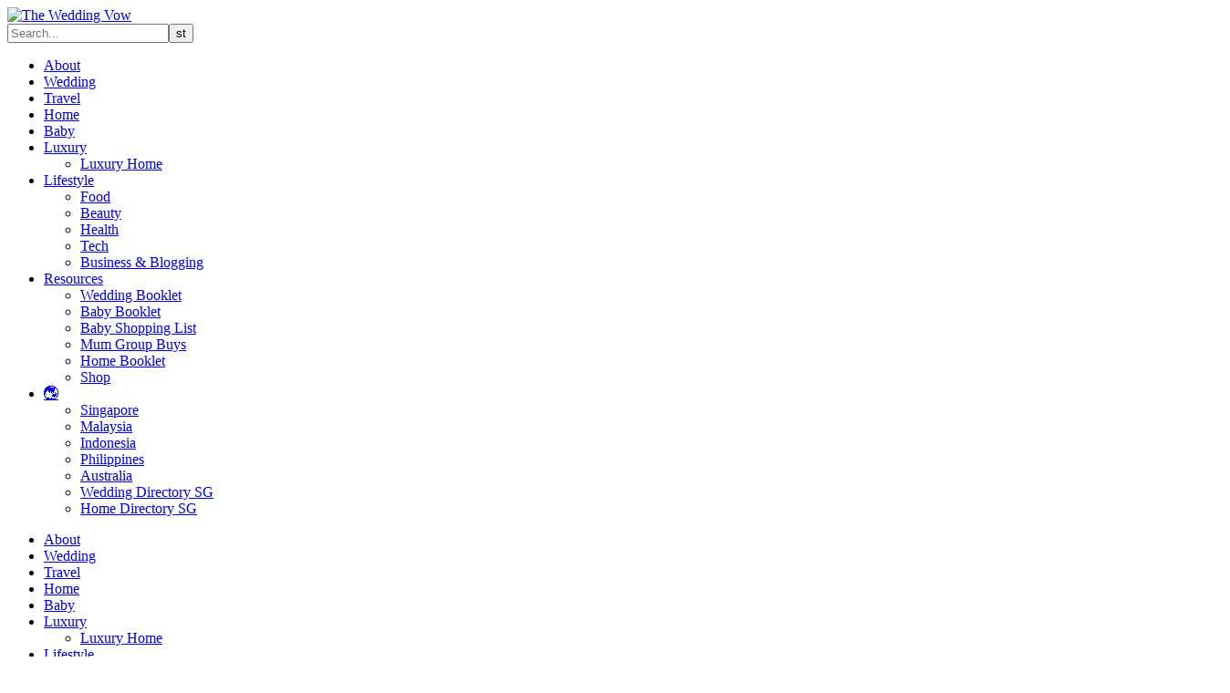

--- FILE ---
content_type: text/html; charset=UTF-8
request_url: https://www.theweddingvowsg.com/wedding-venues-india/
body_size: 29076
content:
<!DOCTYPE html><html lang="en-US"><head><meta charset="UTF-8"><meta name="viewport" content="width=device-width, initial-scale=1.0, maximum-scale=1.0, user-scalable=no" /><meta name='robots' content='index, follow, max-image-preview:large, max-snippet:-1, max-video-preview:-1' /><meta name="mobile-web-app-capable" content="yes"><script data-ref="https://goo.gl/C1gw96" data-abtf='[]'>window.Abtf={};!function(e,d){function k(b){if((b=b.getAttribute("data-abtf"))&&"string"==typeof b)try{b=JSON.parse(b)}catch(p){}if(!(b&&b instanceof Array))throw Error("invalid config");for(var a=b.length,c=0;c<a;c++)void 0===e.Abtf[c]&&(e.Abtf[c]=-1===b[c]?void 0:b[c]);d[0](n,!0)}function n(b,a){function c(){f[2]?a[17](f[3],"webfont"):void 0!==b.WebFont&&b.WebFont.load(b.WebFontConfig)}var d=b.requestAnimationFrame||b.webkitRequestAnimationFrame||b.mozRequestAnimationFrame||b.msRequestAnimationFrame||function(a){b.setTimeout(a,
1E3/60)};a[15]=function(){d.apply(b,arguments)};var e=!!b.requestIdleCallback&&b.requestIdleCallback;if(a[16]=!!e&&function(){e.apply(b,arguments)},a[7])var f=a[7];a[10]=function(){if(a[6]&&a[27](a[6]),a[1]&&!a[1][1]&&a[18](a[1][0]),a[7]){if(void 0===b.WebFontConfig&&(b.WebFontConfig={}),f[0]){b.WebFontConfig.google||(b.WebFontConfig.google={});b.WebFontConfig.google.families||(b.WebFontConfig.google.families=[]);for(var e=f[0].length,d=0;d<e;d++)b.WebFontConfig.google.families.push(f[0][d])}f[1]||
c()}a[12]&&!a[4]&&a[12]()};a[11]=function(){a[12]&&a[4]&&a[12]();a[1]&&a[1][1]&&a[18](a[1][0]);a[7]&&f[1]&&c()};a[14](a[11]);a[17]=function(a,b){var c=document.createElement("script");c.src=a;b&&(c.id=b);c.async=!0;var d=document.getElementsByTagName("script")[0];d?d.parentNode.insertBefore(c,d):(document.head||document.getElementsByTagName("head")[0]).appendChild(c);!0}}d[14]=function(b,a,c){(a=document)[c="addEventListener"]?a[c]("DOMContentLoaded",b):e.attachEvent("onload",b)};var l,g=[];d[0]=
function(b,a){if(l||a){if(b(e,e.Abtf,e.document,Object),!0===a){if(0<g.length)for(var c=g.shift();c;)d[0](c,1),c=g.shift();l=!0;m&&d[10]()}}else g.push(b)};if(document.currentScript&&document.currentScript.hasAttribute("data-abtf"))k(document.currentScript);else{var h=document.querySelector("script[data-abtf]");h?k(h):(e.console&&void 0!==console.error&&console.error("<script data-abtf> client missing"),d[14](function(){if(!(h=document.querySelector("script[data-abtf]")))throw Error("<script data-abtf> client missing");
k(h)}))}var m;d[9]=function(){l?d[10]():m=!0}}(window,Abtf);Abtf[9]();</script><style type="text/css" id="AbtfCSS" data-abtf>/*!
 * Above The Fold Optimization 2.9.2 // EMPTY
 */</style><link type="text/css" media="all" href="https://twvactual.wpenginepowered.com/wp-content/cache/autoptimize/css/autoptimize_aeb979709cb57a2c5708740db3ed4720.css" rel="stylesheet" /><title>39 Outstanding Wedding Venues in India to suit your Wedding Theme</title><meta name="description" content="Check out the latest list of 39 outstanding wedding venues in India that will suit any wedding theme and fulfill your wedding dream" /><link rel="canonical" href="https://www.theweddingvowsg.com/wedding-venues-india/" /><meta property="og:locale" content="en_US" /><meta property="og:type" content="article" /><meta property="og:title" content="39 Outstanding Wedding Venues in India to suit your Wedding Theme" /><meta property="og:description" content="Check out the latest list of 39 outstanding wedding venues in India that will suit any wedding theme and fulfill your wedding dream" /><meta property="og:url" content="https://www.theweddingvowsg.com/wedding-venues-india/" /><meta property="og:site_name" content="The Wedding Vow" /><meta property="article:publisher" content="https://www.facebook.com/theweddingvow/" /><meta property="article:published_time" content="2020-04-04T15:50:58+00:00" /><meta property="article:modified_time" content="2020-06-12T03:17:40+00:00" /><meta property="og:image" content="https://i2.wp.com/www.theweddingvowsg.com/wp-content/uploads/2017/03/1.jpeg?fit=729%2C485&ssl=1" /><meta property="og:image:width" content="729" /><meta property="og:image:height" content="485" /><meta property="og:image:type" content="image/jpeg" /><meta name="author" content="The Wedding Vow" /><meta name="twitter:card" content="summary_large_image" /><meta name="twitter:label1" content="Written by" /><meta name="twitter:data1" content="The Wedding Vow" /><meta name="twitter:label2" content="Est. reading time" /><meta name="twitter:data2" content="12 minutes" /> <script type="application/ld+json" class="yoast-schema-graph">{"@context":"https://schema.org","@graph":[{"@type":"Article","@id":"https://www.theweddingvowsg.com/wedding-venues-india/#article","isPartOf":{"@id":"https://www.theweddingvowsg.com/wedding-venues-india/"},"author":{"name":"The Wedding Vow","@id":"https://www.theweddingvowsg.com/#/schema/person/100c91f32e73ff7a9ba697b01e2435c9"},"headline":"39 Outstanding Wedding Venues in India to suit your Wedding Theme","datePublished":"2020-04-04T15:50:58+00:00","dateModified":"2020-06-12T03:17:40+00:00","mainEntityOfPage":{"@id":"https://www.theweddingvowsg.com/wedding-venues-india/"},"wordCount":2316,"commentCount":0,"publisher":{"@id":"https://www.theweddingvowsg.com/#organization"},"image":{"@id":"https://www.theweddingvowsg.com/wedding-venues-india/#primaryimage"},"thumbnailUrl":"https://i0.wp.com/www.theweddingvowsg.com/wp-content/uploads/2017/03/1.jpeg?fit=729%2C485&ssl=1","keywords":["aquarium wedding india","beach wedding venue india","bungalow wedding venue india","chapel wedding india","chic wedding venue india","classy wedding venue india","colonial wedding venue india","fairytale wedding","garden wedding venues india","hilltop wedding india","hotel wedding india","intimate wedding venue india","marina wedding venue india","resort wedding india","restaurant wedding india","romantic wedding venue india","rustic wedding india","seaside wedding venue india","seaview wedding venue india","sunset wedding venue india","unique wedding venue india","vintage wedding india","waterfront wedding venue india","wedding themes india","wedding venues india","yacht wedding india","zoo wedding india"],"articleSection":["All Posts","Top 10"],"inLanguage":"en-US","potentialAction":[{"@type":"CommentAction","name":"Comment","target":["https://www.theweddingvowsg.com/wedding-venues-india/#respond"]}]},{"@type":"WebPage","@id":"https://www.theweddingvowsg.com/wedding-venues-india/","url":"https://www.theweddingvowsg.com/wedding-venues-india/","name":"39 Outstanding Wedding Venues in India to suit your Wedding Theme","isPartOf":{"@id":"https://www.theweddingvowsg.com/#website"},"primaryImageOfPage":{"@id":"https://www.theweddingvowsg.com/wedding-venues-india/#primaryimage"},"image":{"@id":"https://www.theweddingvowsg.com/wedding-venues-india/#primaryimage"},"thumbnailUrl":"https://i0.wp.com/www.theweddingvowsg.com/wp-content/uploads/2017/03/1.jpeg?fit=729%2C485&ssl=1","datePublished":"2020-04-04T15:50:58+00:00","dateModified":"2020-06-12T03:17:40+00:00","description":"Check out the latest list of 39 outstanding wedding venues in India that will suit any wedding theme and fulfill your wedding dream","breadcrumb":{"@id":"https://www.theweddingvowsg.com/wedding-venues-india/#breadcrumb"},"inLanguage":"en-US","potentialAction":[{"@type":"ReadAction","target":["https://www.theweddingvowsg.com/wedding-venues-india/"]}]},{"@type":"ImageObject","inLanguage":"en-US","@id":"https://www.theweddingvowsg.com/wedding-venues-india/#primaryimage","url":"https://i0.wp.com/www.theweddingvowsg.com/wp-content/uploads/2017/03/1.jpeg?fit=729%2C485&ssl=1","contentUrl":"https://i0.wp.com/www.theweddingvowsg.com/wp-content/uploads/2017/03/1.jpeg?fit=729%2C485&ssl=1","width":729,"height":485,"caption":"Wedding Venues India"},{"@type":"BreadcrumbList","@id":"https://www.theweddingvowsg.com/wedding-venues-india/#breadcrumb","itemListElement":[{"@type":"ListItem","position":1,"name":"Home","item":"https://www.theweddingvowsg.com/"},{"@type":"ListItem","position":2,"name":"Blog","item":"https://www.theweddingvowsg.com/blog/"},{"@type":"ListItem","position":3,"name":"39 Outstanding Wedding Venues in India to suit your Wedding Theme"}]},{"@type":"WebSite","@id":"https://www.theweddingvowsg.com/#website","url":"https://www.theweddingvowsg.com/","name":"The Wedding Vow","description":"WEDDINGS . TRAVEL . HOME","publisher":{"@id":"https://www.theweddingvowsg.com/#organization"},"potentialAction":[{"@type":"SearchAction","target":{"@type":"EntryPoint","urlTemplate":"https://www.theweddingvowsg.com/?s={search_term_string}"},"query-input":{"@type":"PropertyValueSpecification","valueRequired":true,"valueName":"search_term_string"}}],"inLanguage":"en-US"},{"@type":"Organization","@id":"https://www.theweddingvowsg.com/#organization","name":"The Wedding Vow","url":"https://www.theweddingvowsg.com/","logo":{"@type":"ImageObject","inLanguage":"en-US","@id":"https://www.theweddingvowsg.com/#/schema/logo/image/","url":"https://i2.wp.com/www.theweddingvowsg.com/wp-content/uploads/2023/08/cropped-TWV-Logo-Square-480px.jpg?fit=512%2C512&ssl=1","contentUrl":"https://i2.wp.com/www.theweddingvowsg.com/wp-content/uploads/2023/08/cropped-TWV-Logo-Square-480px.jpg?fit=512%2C512&ssl=1","width":512,"height":512,"caption":"The Wedding Vow"},"image":{"@id":"https://www.theweddingvowsg.com/#/schema/logo/image/"},"sameAs":["https://www.facebook.com/theweddingvow/","https://www.instagram.com/theweddingvow/","https://www.youtube.com/theweddingvowsg"]},{"@type":"Person","@id":"https://www.theweddingvowsg.com/#/schema/person/100c91f32e73ff7a9ba697b01e2435c9","name":"The Wedding Vow","image":{"@type":"ImageObject","inLanguage":"en-US","@id":"https://www.theweddingvowsg.com/#/schema/person/image/","url":"https://secure.gravatar.com/avatar/132e47ac2a2a8855a3a4c93fdbc74a960a87fb291b45ee690f897237bbcd2c09?s=96&d=mm&r=g","contentUrl":"https://secure.gravatar.com/avatar/132e47ac2a2a8855a3a4c93fdbc74a960a87fb291b45ee690f897237bbcd2c09?s=96&d=mm&r=g","caption":"The Wedding Vow"},"description":"The Wedding Vow is a digital publication bringing you the best content on weddings, honeymoon travel and lifestyle. We hope to inspire you to create the most beautiful memories of your wedding and honeymoon, followed by building your dream home. Embark on this magical journey with us!","sameAs":["https://www.theweddingvowsg.com/"]}]}</script> <link rel='dns-prefetch' href='//secure.gravatar.com' /><link rel='dns-prefetch' href='//a.omappapi.com' /><link rel='dns-prefetch' href='//stats.wp.com' /><link rel='dns-prefetch' href='//fonts.googleapis.com' /><link rel='dns-prefetch' href='//v0.wordpress.com' /><link rel='dns-prefetch' href='//i0.wp.com' /><link rel='dns-prefetch' href='//c0.wp.com' /><link rel="alternate" type="application/rss+xml" title="The Wedding Vow &raquo; Feed" href="https://www.theweddingvowsg.com/feed/" /><link rel="alternate" type="application/rss+xml" title="The Wedding Vow &raquo; Comments Feed" href="https://www.theweddingvowsg.com/comments/feed/" />  <script src="//www.googletagmanager.com/gtag/js?id=G-E7ESP6YE4K"  data-cfasync="false" data-wpfc-render="false" type="text/javascript" async></script> <script data-cfasync="false" data-wpfc-render="false" type="text/javascript">var mi_version = '9.10.0';
				var mi_track_user = true;
				var mi_no_track_reason = '';
								var MonsterInsightsDefaultLocations = {"page_location":"https:\/\/www.theweddingvowsg.com\/wedding-venues-india\/"};
								MonsterInsightsDefaultLocations.page_location = window.location.href;
								if ( typeof MonsterInsightsPrivacyGuardFilter === 'function' ) {
					var MonsterInsightsLocations = (typeof MonsterInsightsExcludeQuery === 'object') ? MonsterInsightsPrivacyGuardFilter( MonsterInsightsExcludeQuery ) : MonsterInsightsPrivacyGuardFilter( MonsterInsightsDefaultLocations );
				} else {
					var MonsterInsightsLocations = (typeof MonsterInsightsExcludeQuery === 'object') ? MonsterInsightsExcludeQuery : MonsterInsightsDefaultLocations;
				}

								var disableStrs = [
										'ga-disable-G-E7ESP6YE4K',
									];

				/* Function to detect opted out users */
				function __gtagTrackerIsOptedOut() {
					for (var index = 0; index < disableStrs.length; index++) {
						if (document.cookie.indexOf(disableStrs[index] + '=true') > -1) {
							return true;
						}
					}

					return false;
				}

				/* Disable tracking if the opt-out cookie exists. */
				if (__gtagTrackerIsOptedOut()) {
					for (var index = 0; index < disableStrs.length; index++) {
						window[disableStrs[index]] = true;
					}
				}

				/* Opt-out function */
				function __gtagTrackerOptout() {
					for (var index = 0; index < disableStrs.length; index++) {
						document.cookie = disableStrs[index] + '=true; expires=Thu, 31 Dec 2099 23:59:59 UTC; path=/';
						window[disableStrs[index]] = true;
					}
				}

				if ('undefined' === typeof gaOptout) {
					function gaOptout() {
						__gtagTrackerOptout();
					}
				}
								window.dataLayer = window.dataLayer || [];

				window.MonsterInsightsDualTracker = {
					helpers: {},
					trackers: {},
				};
				if (mi_track_user) {
					function __gtagDataLayer() {
						dataLayer.push(arguments);
					}

					function __gtagTracker(type, name, parameters) {
						if (!parameters) {
							parameters = {};
						}

						if (parameters.send_to) {
							__gtagDataLayer.apply(null, arguments);
							return;
						}

						if (type === 'event') {
														parameters.send_to = monsterinsights_frontend.v4_id;
							var hookName = name;
							if (typeof parameters['event_category'] !== 'undefined') {
								hookName = parameters['event_category'] + ':' + name;
							}

							if (typeof MonsterInsightsDualTracker.trackers[hookName] !== 'undefined') {
								MonsterInsightsDualTracker.trackers[hookName](parameters);
							} else {
								__gtagDataLayer('event', name, parameters);
							}
							
						} else {
							__gtagDataLayer.apply(null, arguments);
						}
					}

					__gtagTracker('js', new Date());
					__gtagTracker('set', {
						'developer_id.dZGIzZG': true,
											});
					if ( MonsterInsightsLocations.page_location ) {
						__gtagTracker('set', MonsterInsightsLocations);
					}
										__gtagTracker('config', 'G-E7ESP6YE4K', {"forceSSL":"true"} );
										window.gtag = __gtagTracker;										(function () {
						/* https://developers.google.com/analytics/devguides/collection/analyticsjs/ */
						/* ga and __gaTracker compatibility shim. */
						var noopfn = function () {
							return null;
						};
						var newtracker = function () {
							return new Tracker();
						};
						var Tracker = function () {
							return null;
						};
						var p = Tracker.prototype;
						p.get = noopfn;
						p.set = noopfn;
						p.send = function () {
							var args = Array.prototype.slice.call(arguments);
							args.unshift('send');
							__gaTracker.apply(null, args);
						};
						var __gaTracker = function () {
							var len = arguments.length;
							if (len === 0) {
								return;
							}
							var f = arguments[len - 1];
							if (typeof f !== 'object' || f === null || typeof f.hitCallback !== 'function') {
								if ('send' === arguments[0]) {
									var hitConverted, hitObject = false, action;
									if ('event' === arguments[1]) {
										if ('undefined' !== typeof arguments[3]) {
											hitObject = {
												'eventAction': arguments[3],
												'eventCategory': arguments[2],
												'eventLabel': arguments[4],
												'value': arguments[5] ? arguments[5] : 1,
											}
										}
									}
									if ('pageview' === arguments[1]) {
										if ('undefined' !== typeof arguments[2]) {
											hitObject = {
												'eventAction': 'page_view',
												'page_path': arguments[2],
											}
										}
									}
									if (typeof arguments[2] === 'object') {
										hitObject = arguments[2];
									}
									if (typeof arguments[5] === 'object') {
										Object.assign(hitObject, arguments[5]);
									}
									if ('undefined' !== typeof arguments[1].hitType) {
										hitObject = arguments[1];
										if ('pageview' === hitObject.hitType) {
											hitObject.eventAction = 'page_view';
										}
									}
									if (hitObject) {
										action = 'timing' === arguments[1].hitType ? 'timing_complete' : hitObject.eventAction;
										hitConverted = mapArgs(hitObject);
										__gtagTracker('event', action, hitConverted);
									}
								}
								return;
							}

							function mapArgs(args) {
								var arg, hit = {};
								var gaMap = {
									'eventCategory': 'event_category',
									'eventAction': 'event_action',
									'eventLabel': 'event_label',
									'eventValue': 'event_value',
									'nonInteraction': 'non_interaction',
									'timingCategory': 'event_category',
									'timingVar': 'name',
									'timingValue': 'value',
									'timingLabel': 'event_label',
									'page': 'page_path',
									'location': 'page_location',
									'title': 'page_title',
									'referrer' : 'page_referrer',
								};
								for (arg in args) {
																		if (!(!args.hasOwnProperty(arg) || !gaMap.hasOwnProperty(arg))) {
										hit[gaMap[arg]] = args[arg];
									} else {
										hit[arg] = args[arg];
									}
								}
								return hit;
							}

							try {
								f.hitCallback();
							} catch (ex) {
							}
						};
						__gaTracker.create = newtracker;
						__gaTracker.getByName = newtracker;
						__gaTracker.getAll = function () {
							return [];
						};
						__gaTracker.remove = noopfn;
						__gaTracker.loaded = true;
						window['__gaTracker'] = __gaTracker;
					})();
									} else {
										console.log("");
					(function () {
						function __gtagTracker() {
							return null;
						}

						window['__gtagTracker'] = __gtagTracker;
						window['gtag'] = __gtagTracker;
					})();
									}</script>  <script type="text/javascript">window._wpemojiSettings = {"baseUrl":"https:\/\/s.w.org\/images\/core\/emoji\/16.0.1\/72x72\/","ext":".png","svgUrl":"https:\/\/s.w.org\/images\/core\/emoji\/16.0.1\/svg\/","svgExt":".svg","source":{"concatemoji":"https:\/\/www.theweddingvowsg.com\/wp-includes\/js\/wp-emoji-release.min.js"}};
/*! This file is auto-generated */
!function(s,n){var o,i,e;function c(e){try{var t={supportTests:e,timestamp:(new Date).valueOf()};sessionStorage.setItem(o,JSON.stringify(t))}catch(e){}}function p(e,t,n){e.clearRect(0,0,e.canvas.width,e.canvas.height),e.fillText(t,0,0);var t=new Uint32Array(e.getImageData(0,0,e.canvas.width,e.canvas.height).data),a=(e.clearRect(0,0,e.canvas.width,e.canvas.height),e.fillText(n,0,0),new Uint32Array(e.getImageData(0,0,e.canvas.width,e.canvas.height).data));return t.every(function(e,t){return e===a[t]})}function u(e,t){e.clearRect(0,0,e.canvas.width,e.canvas.height),e.fillText(t,0,0);for(var n=e.getImageData(16,16,1,1),a=0;a<n.data.length;a++)if(0!==n.data[a])return!1;return!0}function f(e,t,n,a){switch(t){case"flag":return n(e,"\ud83c\udff3\ufe0f\u200d\u26a7\ufe0f","\ud83c\udff3\ufe0f\u200b\u26a7\ufe0f")?!1:!n(e,"\ud83c\udde8\ud83c\uddf6","\ud83c\udde8\u200b\ud83c\uddf6")&&!n(e,"\ud83c\udff4\udb40\udc67\udb40\udc62\udb40\udc65\udb40\udc6e\udb40\udc67\udb40\udc7f","\ud83c\udff4\u200b\udb40\udc67\u200b\udb40\udc62\u200b\udb40\udc65\u200b\udb40\udc6e\u200b\udb40\udc67\u200b\udb40\udc7f");case"emoji":return!a(e,"\ud83e\udedf")}return!1}function g(e,t,n,a){var r="undefined"!=typeof WorkerGlobalScope&&self instanceof WorkerGlobalScope?new OffscreenCanvas(300,150):s.createElement("canvas"),o=r.getContext("2d",{willReadFrequently:!0}),i=(o.textBaseline="top",o.font="600 32px Arial",{});return e.forEach(function(e){i[e]=t(o,e,n,a)}),i}function t(e){var t=s.createElement("script");t.src=e,t.defer=!0,s.head.appendChild(t)}"undefined"!=typeof Promise&&(o="wpEmojiSettingsSupports",i=["flag","emoji"],n.supports={everything:!0,everythingExceptFlag:!0},e=new Promise(function(e){s.addEventListener("DOMContentLoaded",e,{once:!0})}),new Promise(function(t){var n=function(){try{var e=JSON.parse(sessionStorage.getItem(o));if("object"==typeof e&&"number"==typeof e.timestamp&&(new Date).valueOf()<e.timestamp+604800&&"object"==typeof e.supportTests)return e.supportTests}catch(e){}return null}();if(!n){if("undefined"!=typeof Worker&&"undefined"!=typeof OffscreenCanvas&&"undefined"!=typeof URL&&URL.createObjectURL&&"undefined"!=typeof Blob)try{var e="postMessage("+g.toString()+"("+[JSON.stringify(i),f.toString(),p.toString(),u.toString()].join(",")+"));",a=new Blob([e],{type:"text/javascript"}),r=new Worker(URL.createObjectURL(a),{name:"wpTestEmojiSupports"});return void(r.onmessage=function(e){c(n=e.data),r.terminate(),t(n)})}catch(e){}c(n=g(i,f,p,u))}t(n)}).then(function(e){for(var t in e)n.supports[t]=e[t],n.supports.everything=n.supports.everything&&n.supports[t],"flag"!==t&&(n.supports.everythingExceptFlag=n.supports.everythingExceptFlag&&n.supports[t]);n.supports.everythingExceptFlag=n.supports.everythingExceptFlag&&!n.supports.flag,n.DOMReady=!1,n.readyCallback=function(){n.DOMReady=!0}}).then(function(){return e}).then(function(){var e;n.supports.everything||(n.readyCallback(),(e=n.source||{}).concatemoji?t(e.concatemoji):e.wpemoji&&e.twemoji&&(t(e.twemoji),t(e.wpemoji)))}))}((window,document),window._wpemojiSettings);</script> <!--noptimize--><script>
						advanced_ads_ready=function(){var fns=[],listener,doc=typeof document==="object"&&document,hack=doc&&doc.documentElement.doScroll,domContentLoaded="DOMContentLoaded",loaded=doc&&(hack?/^loaded|^c/:/^loaded|^i|^c/).test(doc.readyState);if(!loaded&&doc){listener=function(){doc.removeEventListener(domContentLoaded,listener);window.removeEventListener("load",listener);loaded=1;while(listener=fns.shift())listener()};doc.addEventListener(domContentLoaded,listener);window.addEventListener("load",listener)}return function(fn){loaded?setTimeout(fn,0):fns.push(fn)}}();
						</script>
		<!--/noptimize--><link rel='stylesheet' id='dashicons-css' href='https://twvactual.wpenginepowered.com/wp-includes/css/dashicons.min.css' type='text/css' media='all' /><link rel='stylesheet' id='ashe_enqueue_Open_Sans-css' href='https://fonts.googleapis.com/css?family=Open+Sans%3A100%2C200%2C300%2C400%2C500%2C600%2C700%2C800%2C900' type='text/css' media='all' /><link rel='stylesheet' id='ashe_enqueue_Lusitana-css' href='https://fonts.googleapis.com/css?family=Lusitana%3A100%2C200%2C300%2C400%2C500%2C600%2C700%2C800%2C900' type='text/css' media='all' />  <script data-cfasync="false" data-wpfc-render="false" type="text/javascript" id='monsterinsights-frontend-script-js-extra'>var monsterinsights_frontend = {"js_events_tracking":"true","download_extensions":"doc,pdf,ppt,zip,xls,docx,pptx,xlsx","inbound_paths":"[]","home_url":"https:\/\/www.theweddingvowsg.com","hash_tracking":"false","v4_id":"G-E7ESP6YE4K"};</script> <script type="text/javascript" id="alingment-sets-js-extra">var php_vars = {"home_url":"https:\/\/www.theweddingvowsg.com"};</script> <script type="text/javascript" id="moosend-for-wp-js-extra">var php_vars = {"ajax_url":"https:\/\/www.theweddingvowsg.com\/wp-admin\/admin-ajax.php"};</script> <script type="text/javascript" id="advanced-ads-advanced-js-js-extra">var advads_options = {"blog_id":"1","privacy":{"enabled":false,"state":"not_needed"}};</script> <script type="text/javascript" id="advanced-ads-responsive-js-extra">var advanced_ads_responsive = {"reload_on_resize":"0"};</script> <link rel="https://api.w.org/" href="https://www.theweddingvowsg.com/wp-json/" /><link rel="alternate" title="JSON" type="application/json" href="https://www.theweddingvowsg.com/wp-json/wp/v2/posts/29147" /><link rel="EditURI" type="application/rsd+xml" title="RSD" href="https://www.theweddingvowsg.com/xmlrpc.php?rsd" /><link rel='shortlink' href='https://wp.me/p4tJRb-7A7' /><link rel="alternate" title="oEmbed (JSON)" type="application/json+oembed" href="https://www.theweddingvowsg.com/wp-json/oembed/1.0/embed?url=https%3A%2F%2Fwww.theweddingvowsg.com%2Fwedding-venues-india%2F" /><link rel="alternate" title="oEmbed (XML)" type="text/xml+oembed" href="https://www.theweddingvowsg.com/wp-json/oembed/1.0/embed?url=https%3A%2F%2Fwww.theweddingvowsg.com%2Fwedding-venues-india%2F&#038;format=xml" />  <script async src="https://www.googletagmanager.com/gtag/js?id=AW-951480373"></script> <script>window.dataLayer = window.dataLayer || [];
  function gtag(){dataLayer.push(arguments);}
  gtag('js', new Date());

  gtag('config', 'AW-951480373');</script> <script data-obct type="text/javascript">/** DO NOT MODIFY THIS CODE**/
  !function(_window, _document) {
    var OB_ADV_ID='00f086c04fff3ebdc7ffb1aa30b8fd14ed';
    if (_window.obApi) {var toArray = function(object) {return Object.prototype.toString.call(object) === '[object Array]' ? object : [object];};_window.obApi.marketerId = toArray(_window.obApi.marketerId).concat(toArray(OB_ADV_ID));return;}
    var api = _window.obApi = function() {api.dispatch ? api.dispatch.apply(api, arguments) : api.queue.push(arguments);};api.version = '1.1';api.loaded = true;api.marketerId = OB_ADV_ID;api.queue = [];var tag = _document.createElement('script');tag.async = true;tag.src = '//amplify.outbrain.com/cp/obtp.js';tag.type = 'text/javascript';var script = _document.getElementsByTagName('script')[0];script.parentNode.insertBefore(tag, script);}(window, document);
obApi('track', 'PAGE_VIEW');</script> <script>obApi('track', 'Home Booklet Download');</script> <script>//load TrackerJS
!function(t,n,e,o,a){function d(t){var n=~~(Date.now()/3e5),o=document.createElement(e);o.async=!0,o.src=t+"?ts="+n;var a=document.getElementsByTagName(e)[0];a.parentNode.insertBefore(o,a)}t.MooTrackerObject=a,t[a]=t[a]||function(){return t[a].q?void t[a].q.push(arguments):void(t[a].q=[arguments])},window.attachEvent?window.attachEvent("onload",d.bind(this,o)):window.addEventListener("load",d.bind(this,o),!1)}(window,document,"script","//cdn.stat-track.com/statics/moosend-tracking.min.js","mootrack");
//tracker has to be initialized otherwise it will generate warnings and wont sendtracking events
mootrack('init', '9a4866a1ef8a484886d1175289c8d200');</script> <link rel="icon" href="https://twvactual.wpenginepowered.com/wp-content/uploads/2020/09/TWV-Logo-Square-International-512px.jpg" type="image/x-icon" /><link rel="shortcut icon" href="https://twvactual.wpenginepowered.com/wp-content/uploads/2020/09/TWV-Logo-Square-International-512px.jpg" type="image/x-icon" /><meta property="fb:pages" content="1069274113093504" />  <script>!function(f,b,e,v,n,t,s){if(f.fbq)return;n=f.fbq=function(){n.callMethod?
n.callMethod.apply(n,arguments):n.queue.push(arguments)};if(!f._fbq)f._fbq=n;
n.push=n;n.loaded=!0;n.version='2.0';n.queue=[];t=b.createElement(e);t.async=!0;
t.src=v;s=b.getElementsByTagName(e)[0];s.parentNode.insertBefore(t,s)}(window,
document,'script','https://connect.facebook.net/en_US/fbevents.js');
fbq('init', '1786307915025816'); // Insert your pixel ID here.
fbq('track', 'PageView');</script> <noscript><img height="1" width="1" style="display:none"
src="https://www.facebook.com/tr?id=1786307915025816&ev=PageView&noscript=1"
/></noscript><meta name="commission-factory-verification" content="64aa0cd4d5af4c68bd9854ca067b0c1b" /> <script>window._epn = {campaign: 5338719627};</script> <script src="https://epnt.ebay.com/static/epn-smart-tools.js"></script> <script data-ad-client="ca-pub-2312285999057817" async src="https://pagead2.googlesyndication.com/pagead/js/adsbygoogle.js"></script> <head></head> <script>advads_items = { conditions: {}, display_callbacks: {}, display_effect_callbacks: {}, hide_callbacks: {}, backgrounds: {}, effect_durations: {}, close_functions: {}, showed: [] };</script><script type="text/javascript">var advadsCfpQueue = [];
		var advadsCfpAd = function( adID ){
			if ( 'undefined' == typeof advadsProCfp ) { advadsCfpQueue.push( adID ) } else { advadsProCfp.addElement( adID ) }
		};</script>  <script type='text/javascript'>!function(f,b,e,v,n,t,s){if(f.fbq)return;n=f.fbq=function(){n.callMethod?
n.callMethod.apply(n,arguments):n.queue.push(arguments)};if(!f._fbq)f._fbq=n;
n.push=n;n.loaded=!0;n.version='2.0';n.queue=[];t=b.createElement(e);t.async=!0;
t.src=v;s=b.getElementsByTagName(e)[0];s.parentNode.insertBefore(t,s)}(window,
document,'script','https://connect.facebook.net/en_US/fbevents.js');</script>  <script type='text/javascript'>fbq('init', '1786307915025816', {}, {
    "agent": "wordpress-6.8.3-2.2.0"
});</script><script type='text/javascript'>fbq('track', 'PageView', []);</script>  <noscript> <img height="1" width="1" style="display:none" alt="fbpx"
src="https://www.facebook.com/tr?id=1786307915025816&ev=PageView&noscript=1" /> </noscript>  <script async src="https://pagead2.googlesyndication.com/pagead/js/adsbygoogle.js"></script><script>(adsbygoogle = window.adsbygoogle || []).push({
					google_ad_client: "ca-pub-2312285999057817",
					enable_page_level_ads: true,
					overlays: {bottom: true}
				});</script><link rel="icon" href="https://i0.wp.com/www.theweddingvowsg.com/wp-content/uploads/2024/11/twv-logo.png?fit=32%2C32&#038;ssl=1" sizes="32x32" /><link rel="icon" href="https://i0.wp.com/www.theweddingvowsg.com/wp-content/uploads/2024/11/twv-logo.png?fit=192%2C192&#038;ssl=1" sizes="192x192" /><link rel="apple-touch-icon" href="https://i0.wp.com/www.theweddingvowsg.com/wp-content/uploads/2024/11/twv-logo.png?fit=180%2C180&#038;ssl=1" /><meta name="msapplication-TileImage" content="https://i0.wp.com/www.theweddingvowsg.com/wp-content/uploads/2024/11/twv-logo.png?fit=270%2C270&#038;ssl=1" /></head><body class="wp-singular post-template-default single single-post postid-29147 single-format-standard wp-custom-logo wp-embed-responsive wp-theme-ashe-pro-premium elementor-default elementor-kit-77278 aa-prefix-thewe-"><div id="page-wrap"><div id="page-header" ><div id="main-nav" class="clear-fix" data-fixed="1" data-mobile-fixed="1"><div class="boxed-wrapper"><div class="mini-logo"> <a href="https://www.theweddingvowsg.com/" title="The Wedding Vow" data-wpel-link="internal"> <img src="https://twvactual.wpenginepowered.com/wp-content/uploads/2019/11/home-logo-rect.png" alt="The Wedding Vow"> </a></div><div class="main-nav-icons"><div class="main-nav-search"> <i class="fa fa-search"></i> <i class="fa fa-times"></i><form role="search" method="get" id="searchform" class="clear-fix" action="https://www.theweddingvowsg.com/"><input type="search" name="s" id="s" placeholder="Search..." data-placeholder="Type &amp; hit Enter..." value="" /><span class="svg-fa-wrap"><i class="fa fa-search"></i></span><input type="submit" id="searchsubmit" value="st" /></form></div></div><nav class="main-menu-container"><ul id="main-menu" class=""><li id="menu-item-67359" class="menu-item menu-item-type-post_type menu-item-object-page menu-item-67359"><a href="https://www.theweddingvowsg.com/about-us/" data-wpel-link="internal">About</a></li><li id="menu-item-53825" class="menu-item menu-item-type-post_type menu-item-object-page menu-item-53825"><a href="https://www.theweddingvowsg.com/weddings/" data-wpel-link="internal">Wedding</a></li><li id="menu-item-58927" class="menu-item menu-item-type-post_type menu-item-object-page menu-item-58927"><a href="https://www.theweddingvowsg.com/travel/" data-wpel-link="internal">Travel</a></li><li id="menu-item-53767" class="menu-item menu-item-type-post_type menu-item-object-page menu-item-53767"><a href="https://www.theweddingvowsg.com/home/" data-wpel-link="internal">Home</a></li><li id="menu-item-74836" class="menu-item menu-item-type-post_type menu-item-object-page menu-item-74836"><a href="https://www.theweddingvowsg.com/mum-baby/" data-wpel-link="internal">Baby</a></li><li id="menu-item-173325" class="menu-item menu-item-type-post_type menu-item-object-page menu-item-has-children menu-item-173325"><a href="https://www.theweddingvowsg.com/luxury/" data-wpel-link="internal">Luxury</a><ul class="sub-menu"><li id="menu-item-173326" class="menu-item menu-item-type-post_type menu-item-object-page menu-item-173326"><a href="https://www.theweddingvowsg.com/luxury-home/" data-wpel-link="internal">Luxury Home</a></li></ul></li><li id="menu-item-74673" class="menu-item menu-item-type-custom menu-item-object-custom menu-item-has-children menu-item-74673"><a href="#">Lifestyle</a><ul class="sub-menu"><li id="menu-item-76071" class="menu-item menu-item-type-taxonomy menu-item-object-category menu-item-76071"><a href="https://www.theweddingvowsg.com/category/food/" data-wpel-link="internal">Food</a></li><li id="menu-item-68285" class="menu-item menu-item-type-taxonomy menu-item-object-category menu-item-68285"><a href="https://www.theweddingvowsg.com/category/beauty/" data-wpel-link="internal">Beauty</a></li><li id="menu-item-76070" class="menu-item menu-item-type-taxonomy menu-item-object-category menu-item-76070"><a href="https://www.theweddingvowsg.com/category/health/" data-wpel-link="internal">Health</a></li><li id="menu-item-68519" class="menu-item menu-item-type-taxonomy menu-item-object-category menu-item-68519"><a href="https://www.theweddingvowsg.com/category/tech/" data-wpel-link="internal">Tech</a></li><li id="menu-item-74968" class="menu-item menu-item-type-taxonomy menu-item-object-category menu-item-74968"><a href="https://www.theweddingvowsg.com/category/blogging/" data-wpel-link="internal">Business &#038; Blogging</a></li></ul></li><li id="menu-item-83851" class="menu-item menu-item-type-custom menu-item-object-custom menu-item-has-children menu-item-83851"><a href="#">Resources</a><ul class="sub-menu"><li id="menu-item-83848" class="menu-item menu-item-type-post_type menu-item-object-page menu-item-83848"><a href="https://www.theweddingvowsg.com/wedding-booklet/" data-wpel-link="internal">Wedding Booklet</a></li><li id="menu-item-83849" class="menu-item menu-item-type-post_type menu-item-object-page menu-item-83849"><a href="https://www.theweddingvowsg.com/baby-booklet/" data-wpel-link="internal">Baby Booklet</a></li><li id="menu-item-92520" class="menu-item menu-item-type-post_type menu-item-object-page menu-item-92520"><a href="https://www.theweddingvowsg.com/baby-shopping-list/" data-wpel-link="internal">Baby Shopping List</a></li><li id="menu-item-92805" class="menu-item menu-item-type-post_type menu-item-object-page menu-item-92805"><a href="https://www.theweddingvowsg.com/mum-group-buys/" data-wpel-link="internal">Mum Group Buys</a></li><li id="menu-item-83850" class="menu-item menu-item-type-post_type menu-item-object-page menu-item-83850"><a href="https://www.theweddingvowsg.com/home-voucher-booklet/" data-wpel-link="internal">Home Booklet</a></li><li id="menu-item-131939" class="menu-item menu-item-type-post_type menu-item-object-page menu-item-131939"><a href="https://www.theweddingvowsg.com/home-living-discount-codes/" data-wpel-link="internal">Shop</a></li></ul></li><li id="menu-item-89137" class="menu-item menu-item-type-custom menu-item-object-custom menu-item-has-children menu-item-89137"><a href="#">🌏</a><ul class="sub-menu"><li id="menu-item-89210" class="menu-item menu-item-type-custom menu-item-object-custom menu-item-home menu-item-89210"><a href="https://www.theweddingvowsg.com/" data-wpel-link="internal">Singapore</a></li><li id="menu-item-89153" class="menu-item menu-item-type-taxonomy menu-item-object-category menu-item-89153"><a href="https://www.theweddingvowsg.com/category/best-of-my/" data-wpel-link="internal">Malaysia</a></li><li id="menu-item-89154" class="menu-item menu-item-type-taxonomy menu-item-object-category menu-item-89154"><a href="https://www.theweddingvowsg.com/category/best-of-indo/" data-wpel-link="internal">Indonesia</a></li><li id="menu-item-89155" class="menu-item menu-item-type-taxonomy menu-item-object-category menu-item-89155"><a href="https://www.theweddingvowsg.com/category/best-of-ph/" data-wpel-link="internal">Philippines</a></li><li id="menu-item-136181" class="menu-item menu-item-type-taxonomy menu-item-object-category menu-item-136181"><a href="https://www.theweddingvowsg.com/category/australia/" data-wpel-link="internal">Australia</a></li><li id="menu-item-135370" class="menu-item menu-item-type-post_type menu-item-object-page menu-item-135370"><a href="https://www.theweddingvowsg.com/wedding-directory-singapore/" data-wpel-link="internal">Wedding Directory SG</a></li><li id="menu-item-135372" class="menu-item menu-item-type-post_type menu-item-object-page menu-item-135372"><a href="https://www.theweddingvowsg.com/home-renovation-directory/" data-wpel-link="internal">Home Directory SG</a></li></ul></li></ul></nav> <span class="mobile-menu-btn"><div> <i class="fas fa-chevron-down"></i></div> </span></div><nav class="mobile-menu-container"><ul id="mobile-menu" class=""><li class="menu-item menu-item-type-post_type menu-item-object-page menu-item-67359"><a href="https://www.theweddingvowsg.com/about-us/" data-wpel-link="internal">About</a></li><li class="menu-item menu-item-type-post_type menu-item-object-page menu-item-53825"><a href="https://www.theweddingvowsg.com/weddings/" data-wpel-link="internal">Wedding</a></li><li class="menu-item menu-item-type-post_type menu-item-object-page menu-item-58927"><a href="https://www.theweddingvowsg.com/travel/" data-wpel-link="internal">Travel</a></li><li class="menu-item menu-item-type-post_type menu-item-object-page menu-item-53767"><a href="https://www.theweddingvowsg.com/home/" data-wpel-link="internal">Home</a></li><li class="menu-item menu-item-type-post_type menu-item-object-page menu-item-74836"><a href="https://www.theweddingvowsg.com/mum-baby/" data-wpel-link="internal">Baby</a></li><li class="menu-item menu-item-type-post_type menu-item-object-page menu-item-has-children menu-item-173325"><a href="https://www.theweddingvowsg.com/luxury/" data-wpel-link="internal">Luxury</a><ul class="sub-menu"><li class="menu-item menu-item-type-post_type menu-item-object-page menu-item-173326"><a href="https://www.theweddingvowsg.com/luxury-home/" data-wpel-link="internal">Luxury Home</a></li></ul></li><li class="menu-item menu-item-type-custom menu-item-object-custom menu-item-has-children menu-item-74673"><a href="#">Lifestyle</a><ul class="sub-menu"><li class="menu-item menu-item-type-taxonomy menu-item-object-category menu-item-76071"><a href="https://www.theweddingvowsg.com/category/food/" data-wpel-link="internal">Food</a></li><li class="menu-item menu-item-type-taxonomy menu-item-object-category menu-item-68285"><a href="https://www.theweddingvowsg.com/category/beauty/" data-wpel-link="internal">Beauty</a></li><li class="menu-item menu-item-type-taxonomy menu-item-object-category menu-item-76070"><a href="https://www.theweddingvowsg.com/category/health/" data-wpel-link="internal">Health</a></li><li class="menu-item menu-item-type-taxonomy menu-item-object-category menu-item-68519"><a href="https://www.theweddingvowsg.com/category/tech/" data-wpel-link="internal">Tech</a></li><li class="menu-item menu-item-type-taxonomy menu-item-object-category menu-item-74968"><a href="https://www.theweddingvowsg.com/category/blogging/" data-wpel-link="internal">Business &#038; Blogging</a></li></ul></li><li class="menu-item menu-item-type-custom menu-item-object-custom menu-item-has-children menu-item-83851"><a href="#">Resources</a><ul class="sub-menu"><li class="menu-item menu-item-type-post_type menu-item-object-page menu-item-83848"><a href="https://www.theweddingvowsg.com/wedding-booklet/" data-wpel-link="internal">Wedding Booklet</a></li><li class="menu-item menu-item-type-post_type menu-item-object-page menu-item-83849"><a href="https://www.theweddingvowsg.com/baby-booklet/" data-wpel-link="internal">Baby Booklet</a></li><li class="menu-item menu-item-type-post_type menu-item-object-page menu-item-92520"><a href="https://www.theweddingvowsg.com/baby-shopping-list/" data-wpel-link="internal">Baby Shopping List</a></li><li class="menu-item menu-item-type-post_type menu-item-object-page menu-item-92805"><a href="https://www.theweddingvowsg.com/mum-group-buys/" data-wpel-link="internal">Mum Group Buys</a></li><li class="menu-item menu-item-type-post_type menu-item-object-page menu-item-83850"><a href="https://www.theweddingvowsg.com/home-voucher-booklet/" data-wpel-link="internal">Home Booklet</a></li><li class="menu-item menu-item-type-post_type menu-item-object-page menu-item-131939"><a href="https://www.theweddingvowsg.com/home-living-discount-codes/" data-wpel-link="internal">Shop</a></li></ul></li><li class="menu-item menu-item-type-custom menu-item-object-custom menu-item-has-children menu-item-89137"><a href="#">🌏</a><ul class="sub-menu"><li class="menu-item menu-item-type-custom menu-item-object-custom menu-item-home menu-item-89210"><a href="https://www.theweddingvowsg.com/" data-wpel-link="internal">Singapore</a></li><li class="menu-item menu-item-type-taxonomy menu-item-object-category menu-item-89153"><a href="https://www.theweddingvowsg.com/category/best-of-my/" data-wpel-link="internal">Malaysia</a></li><li class="menu-item menu-item-type-taxonomy menu-item-object-category menu-item-89154"><a href="https://www.theweddingvowsg.com/category/best-of-indo/" data-wpel-link="internal">Indonesia</a></li><li class="menu-item menu-item-type-taxonomy menu-item-object-category menu-item-89155"><a href="https://www.theweddingvowsg.com/category/best-of-ph/" data-wpel-link="internal">Philippines</a></li><li class="menu-item menu-item-type-taxonomy menu-item-object-category menu-item-136181"><a href="https://www.theweddingvowsg.com/category/australia/" data-wpel-link="internal">Australia</a></li><li class="menu-item menu-item-type-post_type menu-item-object-page menu-item-135370"><a href="https://www.theweddingvowsg.com/wedding-directory-singapore/" data-wpel-link="internal">Wedding Directory SG</a></li><li class="menu-item menu-item-type-post_type menu-item-object-page menu-item-135372"><a href="https://www.theweddingvowsg.com/home-renovation-directory/" data-wpel-link="internal">Home Directory SG</a></li></ul></li></ul></nav></div></div><div class="page-content"><div class="main-content clear-fix boxed-wrapper" data-layout="rsidebar" data-sidebar-sticky="" data-sidebar-width="270"><div class="main-container"><article id="post-29147" class="post-29147 post type-post status-publish format-standard has-post-thumbnail hentry category-all-posts category-top-10 tag-aquarium-wedding-india tag-beach-wedding-venue-india tag-bungalow-wedding-venue-india tag-chapel-wedding-india tag-chic-wedding-venue-india tag-classy-wedding-venue-india tag-colonial-wedding-venue-india tag-fairytale-wedding tag-garden-wedding-venues-india tag-hilltop-wedding-india tag-hotel-wedding-india tag-intimate-wedding-venue-india tag-marina-wedding-venue-india tag-resort-wedding-india tag-restaurant-wedding-india tag-romantic-wedding-venue-india tag-rustic-wedding-india tag-seaside-wedding-venue-india tag-seaview-wedding-venue-india tag-sunset-wedding-venue-india tag-unique-wedding-venue-india tag-vintage-wedding-india tag-waterfront-wedding-venue-india tag-wedding-themes-india tag-wedding-venues-india tag-yacht-wedding-india tag-zoo-wedding-india"><div class="post-media"> <img width="729" height="485" src="https://i0.wp.com/www.theweddingvowsg.com/wp-content/uploads/2017/03/1.jpeg?resize=729%2C485&amp;ssl=1" class="attachment-ashe-full-thumbnail size-ashe-full-thumbnail wp-post-image" alt="Wedding Venues India" decoding="async" fetchpriority="high" srcset="https://i0.wp.com/www.theweddingvowsg.com/wp-content/uploads/2017/03/1.jpeg?w=729&amp;ssl=1 729w, https://i0.wp.com/www.theweddingvowsg.com/wp-content/uploads/2017/03/1.jpeg?resize=150%2C100&amp;ssl=1 150w, https://i0.wp.com/www.theweddingvowsg.com/wp-content/uploads/2017/03/1.jpeg?resize=300%2C200&amp;ssl=1 300w" sizes="(max-width: 729px) 100vw, 729px" /></div><header class="post-header"><div class="post-categories"><a href="https://www.theweddingvowsg.com/category/all-posts/" rel="category tag" data-wpel-link="internal">All Posts</a>,&nbsp;&nbsp;<a href="https://www.theweddingvowsg.com/category/top-10/" rel="category tag" data-wpel-link="internal">Top 10</a></div><h1 class="post-title">39 Outstanding Wedding Venues in India to suit your Wedding Theme</h1><div class="post-meta clear-fix"> <span class="post-date">April 4, 2020</span> <span class="meta-sep">/</span></div></header><div class="post-content"><p>The lands of Gods, India has so many to offer in terms of a place to say vow to your loved one and start a new happy life. Not only the traditional venues, from the most luxurious ones until a former grand palace building, all are also available for you to marry your loved one. With Indian famous hospitality, your wedding will be even perfected when being held in one of India wedding venues at this amazing country. Check out our latest list of <strong>39 Outstanding Wedding Venues in India to suit your Wedding Theme</strong> to help you fulfill your wedding dream.</p><p><strong>This article was last updated on 3 April 2020</strong></p><div class="thewe-content" id="thewe-2122797324"><!--noptimize--><script async src="//pagead2.googlesyndication.com/pagead/js/adsbygoogle.js"></script>
<ins class="adsbygoogle" style="display:block;" data-ad-client="ca-pub-2312285999057817" 
data-ad-slot="9973099306" 
data-ad-format="auto"></ins>
<script> 
(adsbygoogle = window.adsbygoogle || []).push({}); 
</script>
<!--/noptimize--></div><h2><strong>39 Outstanding Wedding Venues in India to Suit Your Wedding Theme</strong></h2><table style="background-color: #f7f7f7"><tbody><tr><td><h3><strong>Table of Contents:</strong></h3><h4><a href="#1"><strong>Garden Wedding Venues</strong></a></h4><ul><li><strong>Featured: <a href="https://www.tajhotels.com/en-in/taj/rambagh-palace-jaipur/meetings-and-events/" data-wpel-link="external" target="_blank" rel="external noopener">Rambagh Palace</a></strong></li></ul><h4><a href="#2"><strong>Beach Wedding Venues</strong></a></h4><ul><li><strong>Featured: <a href="https://www.caravelabeachresortgoa.com/Wedding.html#" data-wpel-link="external" target="_blank" rel="external noopener">Caravela Beach Resort</a></strong></li></ul><h4><a href="#3"><strong>Seaside &amp; Sunset Wedding Venues</strong></a></h4><ul><li><strong>Featured: <a href="http://www.prainha.com/weddings.php" data-wpel-link="external" target="_blank" rel="external noopener">Prainha Resort by the Sea</a></strong></li></ul><h4><a href="#4"><strong>Hotel Wedding Venues</strong></a></h4><ul><li><strong>Featured: <a href="https://www.fairmont.com/jaipur/weddings/" data-wpel-link="external" target="_blank" rel="external noopener">Fairmont Jaipur</a></strong></li></ul><h4><a href="#5"><strong>Restaurant Wedding Venues</strong></a></h4><ul><li><strong>Featured: <a href="https://www.itchotels.in/hotels/new-delhi/itcmaurya/dining/bukhara.html?utm_source=google&amp;utm_medium=organic%20Search&amp;utm_term=itcmaurya%20Restaurants&amp;utm_campaign=listing" data-wpel-link="external" target="_blank" rel="external noopener">Bukhara Restaurant</a></strong></li></ul><h4><a href="#6"><strong>Unique Wedding Venues</strong></a></h4><ul><li><strong>Featured: <a href="https://www.bondsafarikovalam.com/Underwater-Wedding-In-India%20-Insider-Indian.html" data-wpel-link="external" target="_blank" rel="external noopener">Bond Safari Kovalam</a></strong></li></ul><h4><a href="#7"><strong>Skyline Wedding Venues</strong></a></h4><ul><li><strong>Featured: <a href="https://www.neemranahotels.com/fort-palace-neemrana/weddings/weddings.html" data-wpel-link="external" target="_blank" rel="external noopener">Nemraha Fort-Palace</a></strong></li></ul><h4><a href="#8"><strong>Chapel Wedding Venues</strong></a></h4><ul><li><strong>Featured: <a href="http://www.bomjesus.org/" data-wpel-link="external" target="_blank" rel="external noopener">Basillica of Bom Jesu</a></strong></li></ul><h4><a href="#9"><strong>Colonial Wedding Venues</strong></a></h4><ul><li><strong>Featured: <a href="https://www.tajhotels.com/en-in/taj/taj-mahal-palace-mumbai/?utm_medium=Local&amp;utm_source=Google&amp;utm_campaign=The-Taj-Mahal-Palace-Mumbai" data-wpel-link="external" target="_blank" rel="external noopener">The Taj Mahal Palace</a></strong></li></ul><h4><a href="#10"><strong>Yacht Wedding Venues</strong></a></h4><ul><li><strong>Featured: <a href="https://myshaadiwale.in/cruise-weddings-in-india/" data-wpel-link="external" target="_blank" rel="external noopener">Myshaadywale</a></strong></li></ul></td></tr></tbody></table><p>&nbsp;</p><h2 id=""><strong>Garden Wedding Venues</strong></h2><h2><strong>1. <a href="https://www.tajhotels.com/en-in/taj/rambagh-palace-jaipur/meetings-and-events/" data-wpel-link="external" target="_blank" rel="external noopener">Rambagh Palace</a>, for a garden wedding with the majestic palace as background</strong></h2><figure id="attachment_66184" aria-describedby="caption-attachment-66184" style="width: 756px" class="wp-caption alignnone"><img decoding="async" class="wp-image-66184 size-full" src="https://i0.wp.com/www.theweddingvowsg.com/wp-content/uploads/2020/04/Ramabgh-Palace-India-Wedding-Venue.jpeg?resize=756%2C567&#038;ssl=1" alt="Rambagh Palace India Wedding Venues" width="756" height="567" srcset="https://i0.wp.com/www.theweddingvowsg.com/wp-content/uploads/2020/04/Ramabgh-Palace-India-Wedding-Venue.jpeg?w=756&amp;ssl=1 756w, https://i0.wp.com/www.theweddingvowsg.com/wp-content/uploads/2020/04/Ramabgh-Palace-India-Wedding-Venue.jpeg?resize=300%2C225&amp;ssl=1 300w, https://i0.wp.com/www.theweddingvowsg.com/wp-content/uploads/2020/04/Ramabgh-Palace-India-Wedding-Venue.jpeg?resize=150%2C113&amp;ssl=1 150w" sizes="(max-width: 756px) 100vw, 756px" data-recalc-dims="1" /><figcaption id="caption-attachment-66184" class="wp-caption-text"><em>Image from Rambagh Palace</em></figcaption></figure><p>The most spectacular wedding venue in Jaipur and among the best in India is the Rambagh Palace. It’s going to be regal when saying “I do” at a scenic poolside garden with a majestic palace as background and greens at every corner. You can even get a chance to have your special moment during sunset underneath the scenic golden sky. The more enticing is the opportunity to pamper your guests with royal Indian feast at Suvarna Mahal, the best fine dining restaurant in Jaipur. Served by master chefs with the best sources of ingredients, your wedding day will be memorized for a lifetime.</p><table style="background-color: #f7f7f7;height: 160px" width="955"><tbody><tr><td><strong>Website</strong>: <a href="https://www.tajhotels.com/en-in/taj/rambagh-palace-jaipur/meetings-and-events/" data-wpel-link="external" target="_blank" rel="external noopener">https://www.tajhotels.com</a><br /> <strong>Address</strong>: Bhawani Singh Rd, Rambagh, Jaipur, Rajasthan 302005, India<br /> <strong>Capacity</strong>: Up to 700 guests<br /> <strong>Contact</strong>: <a href="https://www.google.com/search?q=rambagh+palace+address&amp;oq=rambagh+palace+address&amp;aqs=chrome.0.0l6.7093j0j7&amp;sourceid=chrome&amp;ie=UTF-8" data-wpel-link="external" target="_blank" rel="external noopener">+91 141 238 5700</a><br /> <strong>Email</strong>: <a href="mailto:reservations@ihcltata.com">reservations@ihcltata.com</a></td></tr></tbody></table><h3><strong>Other notable Mentions Include: </strong></h3><div><h3><strong>2. <a href="http://www.thezurihotels.com/lake-resorts-in-kumarakom/" target="_blank" rel="noopener noreferrer external" data-wpel-link="external">The Zuri Hotel</a></strong></h3><h3><strong>3. <a href="https://www.theleela.com/en_us/" target="_blank" rel="noopener noreferrer external" data-wpel-link="external">The Leela</a></strong></h3><h3><strong>4. <a href="http://www.rajpalace.com/index.php" data-wpel-link="external" target="_blank" rel="external noopener">Raj Palace</a></strong></h3><p>&nbsp;</p></div><h2 id="2"><strong>Beach Wedding Venues</strong></h2><h2><strong>5. <a href="https://www.caravelabeachresortgoa.com/Wedding.html#" data-wpel-link="external" target="_blank" rel="external noopener">Caravela Beach Resort</a>, for a fairytale wedding above powdery sands</strong></h2><figure id="attachment_66185" aria-describedby="caption-attachment-66185" style="width: 1300px" class="wp-caption alignnone"><img decoding="async" class="wp-image-66185 size-full" src="https://i0.wp.com/www.theweddingvowsg.com/wp-content/uploads/2020/04/Caravela-Beach-Resort-Wedding-Venues-India.jpg?resize=960%2C640&#038;ssl=1" alt="Caravela Beach Resort Wedding Venues India" width="960" height="640" srcset="https://i0.wp.com/www.theweddingvowsg.com/wp-content/uploads/2020/04/Caravela-Beach-Resort-Wedding-Venues-India.jpg?w=1300&amp;ssl=1 1300w, https://i0.wp.com/www.theweddingvowsg.com/wp-content/uploads/2020/04/Caravela-Beach-Resort-Wedding-Venues-India.jpg?resize=300%2C200&amp;ssl=1 300w, https://i0.wp.com/www.theweddingvowsg.com/wp-content/uploads/2020/04/Caravela-Beach-Resort-Wedding-Venues-India.jpg?resize=1200%2C800&amp;ssl=1 1200w, https://i0.wp.com/www.theweddingvowsg.com/wp-content/uploads/2020/04/Caravela-Beach-Resort-Wedding-Venues-India.jpg?resize=150%2C100&amp;ssl=1 150w, https://i0.wp.com/www.theweddingvowsg.com/wp-content/uploads/2020/04/Caravela-Beach-Resort-Wedding-Venues-India.jpg?resize=768%2C512&amp;ssl=1 768w, https://i0.wp.com/www.theweddingvowsg.com/wp-content/uploads/2020/04/Caravela-Beach-Resort-Wedding-Venues-India.jpg?resize=1140%2C760&amp;ssl=1 1140w, https://i0.wp.com/www.theweddingvowsg.com/wp-content/uploads/2020/04/Caravela-Beach-Resort-Wedding-Venues-India.jpg?resize=272%2C182&amp;ssl=1 272w" sizes="(max-width: 960px) 100vw, 960px" data-recalc-dims="1" /><figcaption id="caption-attachment-66185" class="wp-caption-text"><em>Image from Caravela Beach Resort</em></figcaption></figure><p>Sitting at one of the most beautiful and cleanest beaches in South Goa, Caravela Beach Resorts and Spa is a perfect beach destination. Whether you want to say “I do” at the white-sandy beach or at the lawn only steps away from the beach, your solemnization is going to be intimate, tranquil, and beautiful like in the fairy tale. Professional planners also cover all preparations and details from organizing rose petal-strewn aisle for your wedding, serving an exquisite spread of delicacies, or throwing a pre-wedding party by the beach.</p><table style="background-color: #f7f7f7;height: 160px" width="955"><tbody><tr><td><strong>Website</strong>: <a href="https://www.caravelabeachresortgoa.com/Wedding.html#" data-wpel-link="external" target="_blank" rel="external noopener">https://www.caravelabeachresortgoa.com</a><br /> <strong>Address</strong>: Varca Beach, Salcete, Goa, India 403721<br /> <strong>Capacity</strong>: Up to 250 guests<br /> <strong>Contact</strong>: +91 832-6695000<br /> <strong>Email</strong>: <a href="mailto:caravelabeachresortgoa@advanihotels.com">caravelabeachresortgoa@advanihotels.com</a></td></tr></tbody></table><h3><strong>Other notable mentions include:</strong></h3><h3><strong>6. <a href="https://www.royalorchidhotels.com/" target="_blank" rel="noopener noreferrer external" data-wpel-link="external">Royal Orchid Hote</a></strong></h3><h3><strong>7. <a href="https://www.tajhotels.com/en-in/taj/taj-exotica-goa/?utm_source=Google&amp;utm_campaign=Taj-Exotica-Goa&amp;utm_medium=Local" target="_blank" rel="noopener noreferrer external" data-wpel-link="external">Taj Exotica Resort &amp; Spa</a></strong></h3><h3><strong>8. <a href="https://goa.park.hyatt.com/en/hotel/home.html" data-wpel-link="external" target="_blank" rel="external noopener">Park Hyatt Goa Resort</a></strong></h3><p>&nbsp;</p><h2 id="3"><strong>Seaview &amp; Sunset Wedding Venues</strong></h2><h2><strong>9. <a href="http://www.prainha.com/weddings.php" data-wpel-link="external" target="_blank" rel="external noopener">Prainha Resort by the Sea</a>, for a wedding with ocean sunset charm </strong></h2><figure id="attachment_66178" aria-describedby="caption-attachment-66178" style="width: 1000px" class="wp-caption alignnone"><img loading="lazy" decoding="async" class="wp-image-66178 size-full" src="https://i0.wp.com/www.theweddingvowsg.com/wp-content/uploads/2020/04/Prainha-Resort-by-the-Sea-Wedding-Venue-India.jpg?resize=960%2C626&#038;ssl=1" alt="Prainha Resort by the Sea Wedding Venue India" width="960" height="626" srcset="https://i0.wp.com/www.theweddingvowsg.com/wp-content/uploads/2020/04/Prainha-Resort-by-the-Sea-Wedding-Venue-India.jpg?w=1000&amp;ssl=1 1000w, https://i0.wp.com/www.theweddingvowsg.com/wp-content/uploads/2020/04/Prainha-Resort-by-the-Sea-Wedding-Venue-India.jpg?resize=300%2C196&amp;ssl=1 300w, https://i0.wp.com/www.theweddingvowsg.com/wp-content/uploads/2020/04/Prainha-Resort-by-the-Sea-Wedding-Venue-India.jpg?resize=150%2C98&amp;ssl=1 150w, https://i0.wp.com/www.theweddingvowsg.com/wp-content/uploads/2020/04/Prainha-Resort-by-the-Sea-Wedding-Venue-India.jpg?resize=768%2C501&amp;ssl=1 768w" sizes="auto, (max-width: 960px) 100vw, 960px" data-recalc-dims="1" /><figcaption id="caption-attachment-66178" class="wp-caption-text"><em>Image from Prainha Resort by the Sea</em></figcaption></figure><p>Prainha Resort by the Sea, the Portuguese word for ‘little beach’, is a beautiful wedding destination nestled in a palm grove on the Eastern side of India. Enjoy relaxed buffet-style reception at its picturesque yet tranquil lawn and get enchanted with swaying palms and 180-degree of endless ocean view. While beautiful at any time of the day, your ‘start of happily ever after’ will be spectacular at sunset. Also, enjoy the ultimate honeymoon experience with their impeccable service and unsurpassed beauty.</p><table style="background-color: #f7f7f7;height: 160px" width="955"><tbody><tr><td><strong>Website</strong>: <a href="http://www.prainha.com/weddings.php" data-wpel-link="external" target="_blank" rel="external noopener">http://www.prainha.com/weddings.php</a><br /> <strong>Address</strong>: Near State Bank of India, Dona Paula, Goa &#8211; 403004<br /> <strong>Capacity</strong>: Up to 500 guests<br /> <strong>Contact</strong>: (0832) 2453881/2 /3<br /> <strong>Email</strong>: <a href="mailto:prainharesort@gmail.com">prainharesort@gmail.com</a></td></tr></tbody></table><h3><strong>Other Notable Mentions Include: </strong></h3><h3>10. <a href="https://www.fortunehotels.in/port-blair-fortune-resort-bay-island.dh.31?utm_source=google&amp;utm_medium=Organic%20Search&amp;utm_term=Fortune%20Resort%20Bay%20Island%20&amp;utm_content=Port%20Blair&amp;utm_campaign=Listings" target="_blank" rel="noopener noreferrer external" data-wpel-link="external"><strong>Fortune Resort Bay Island</strong></a></h3><h3><strong>11. <a href="https://www.lepondy.com/" data-wpel-link="external" target="_blank" rel="external noopener">Le Pondy</a></strong></h3><h3><strong>12. <a href="http://www.singhotel.in/symphony/" target="_blank" rel="noopener noreferrer external" data-wpel-link="external">Symphony Palm Beach Resort</a></strong></h3><p>&nbsp;</p><h2 id="4"><strong>Hotel Wedding Venues</strong></h2><h2><strong>13. <a href="https://www.fairmont.com/jaipur/weddings/" data-wpel-link="external" target="_blank" rel="external noopener">Fairmont Jaipur</a>, for a royal and lavish wedding with ultimate Indian luxury</strong></h2><figure id="attachment_66179" aria-describedby="caption-attachment-66179" style="width: 1000px" class="wp-caption alignnone"><img loading="lazy" decoding="async" class="wp-image-66179 size-full" src="https://i0.wp.com/www.theweddingvowsg.com/wp-content/uploads/2020/04/Fairmont-Jaipur-India-Wedding-Venues.jpg?resize=960%2C408&#038;ssl=1" alt="Fairmont Jaipur" width="960" height="408" srcset="https://i0.wp.com/www.theweddingvowsg.com/wp-content/uploads/2020/04/Fairmont-Jaipur-India-Wedding-Venues.jpg?w=1000&amp;ssl=1 1000w, https://i0.wp.com/www.theweddingvowsg.com/wp-content/uploads/2020/04/Fairmont-Jaipur-India-Wedding-Venues.jpg?resize=300%2C128&amp;ssl=1 300w, https://i0.wp.com/www.theweddingvowsg.com/wp-content/uploads/2020/04/Fairmont-Jaipur-India-Wedding-Venues.jpg?resize=150%2C64&amp;ssl=1 150w, https://i0.wp.com/www.theweddingvowsg.com/wp-content/uploads/2020/04/Fairmont-Jaipur-India-Wedding-Venues.jpg?resize=768%2C326&amp;ssl=1 768w" sizes="auto, (max-width: 960px) 100vw, 960px" data-recalc-dims="1" /><figcaption id="caption-attachment-66179" class="wp-caption-text"><em>Image from Fairmont Jaipur</em></figcaption></figure><p>Located at the magnificent capital city of Rajasthan, Jaipur, the Fairmont Jaipur is the best destination for couples seeking a royal wedding celebration. Its greatest crown is symbolized by its unrivaled luxury that combines modern amenities and rich heritage of Rajasthan in the design and attention to detail. Be Maharaja and Maharani at your wedding by exchanging vows at the majestic Grand Ballroom with Grand Staircase offers a royal entrance and crystal chandeliers to light the sense of luxury. Also, it’s coupled with state-of-art audio-visual support that ensures every guest can hear and see every moment.</p><p>After the sacred vow, start your life by enjoying honeymoon rejuvenation at one of its 7 imperial suites designed for royals and high-profile from all over the world. Its relaxing ancient ‘Horo Spa’ therapy, surrounding beauty of the Aravalli Hills, and its impeccable service and facility are just going to make your stays even more enjoyable.</p><table style="background-color: #f7f7f7;height: 160px" width="955"><tbody><tr><td><strong>Website</strong>: <a href="https://www.fairmont.com/jaipur/weddings/" data-wpel-link="external" target="_blank" rel="external noopener">https://www.fairmont.com</a><br /> <strong>Address</strong>: 2, Riico Kukas, Jaipur, India 303101<br /> <strong>Capacity</strong>: Up to 450 guests<br /> <strong>Contact</strong>: <strong>+</strong><a href="tel:91%20142%20642%2000%2000%20" data-wpel-link="internal"><strong>91 142 642 00 00</strong></a><span class="w8qArf"><br /> <strong>Email</strong>: <a href="mailto:jai.reservations@fairmont.com">jai.reservations@fairmont.com</a><br /> </span></td></tr></tbody></table><h3><strong>Other Notable Mentions Include: </strong></h3><h3><strong><span style="color: #333333">14. <a href="https://www.fourseasons.com/mumbai/?seo=google_local_mum1_apac" data-wpel-link="external" target="_blank" rel="external noopener">Four Seasons Mumbai</a></span></strong></h3><h3><strong><span style="color: #333333">15. <a href="https://www.oberoihotels.com/hotels-in-mumbai/?utm_source=GMBlisting&amp;utm_medium=organic" data-wpel-link="external" target="_blank" rel="external noopener">The Oberoi Mumbai</a></span></strong></h3><h3><strong><span style="color: #333333">16. <a href="https://taj.tajhotels.com/en-in/taj-lake-palace-udaipur/?utm_medium=Local&amp;utm_source=Google&amp;utm_campaign=Taj-Lake-Palace-Udaipur" data-wpel-link="external" target="_blank" rel="external noopener">Taj Lake Palace</a></span></strong></h3><p>&nbsp;</p><h2 id="5"><strong>Restaurant Wedding Venues</strong></h2><h2><strong>17. <a href="https://www.itchotels.in/hotels/new-delhi/itcmaurya/dining/bukhara.html?utm_source=google&amp;utm_medium=organic%20Search&amp;utm_term=itcmaurya%20Restaurants&amp;utm_campaign=listing" data-wpel-link="external" target="_blank" rel="external noopener">Bukhara Restaurant</a>, for a feast with authentic Northern cuisine</strong></h2><figure id="attachment_66180" aria-describedby="caption-attachment-66180" style="width: 1000px" class="wp-caption alignnone"><img loading="lazy" decoding="async" class="wp-image-66180 size-full" src="https://i0.wp.com/www.theweddingvowsg.com/wp-content/uploads/2020/04/Bukhara-Restaurant-Wedding-Venue-India.jpg?resize=960%2C531&#038;ssl=1" alt="Bukhara Restaurant" width="960" height="531" srcset="https://i0.wp.com/www.theweddingvowsg.com/wp-content/uploads/2020/04/Bukhara-Restaurant-Wedding-Venue-India.jpg?w=1000&amp;ssl=1 1000w, https://i0.wp.com/www.theweddingvowsg.com/wp-content/uploads/2020/04/Bukhara-Restaurant-Wedding-Venue-India.jpg?resize=300%2C166&amp;ssl=1 300w, https://i0.wp.com/www.theweddingvowsg.com/wp-content/uploads/2020/04/Bukhara-Restaurant-Wedding-Venue-India.jpg?resize=150%2C83&amp;ssl=1 150w, https://i0.wp.com/www.theweddingvowsg.com/wp-content/uploads/2020/04/Bukhara-Restaurant-Wedding-Venue-India.jpg?resize=768%2C425&amp;ssl=1 768w" sizes="auto, (max-width: 960px) 100vw, 960px" data-recalc-dims="1" /><figcaption id="caption-attachment-66180" class="wp-caption-text"><em>Image from ITC Hotel</em></figcaption></figure><p>The authenticity of North West Frontier cuisine is refined at the Bukhara Restaurant. Within its uniquely designed dining hall, your guests will be pampered with its top-notch cuisine at your intimate wedding. The once rustic cuisine has been perfected by its master chef to recreate a 5-star dining experience.  The likes are star dishes such as Sikandri Raan and Dal Bukhara are just favorite.  Thanks to its delectable cuisine, the restaurant has been globally recognized and preferred destination for Indian high-profile including presidents and heads of state for nearly 40 years</p><table style="background-color: #f7f7f7;height: 160px" width="955"><tbody><tr><td><strong>Website</strong>: <a href="https://www.itchotels.in/hotels/new-delhi/itcmaurya/dining/bukhara.html?utm_source=google&amp;utm_medium=organic%20Search&amp;utm_term=itcmaurya%20Restaurants&amp;utm_campaign=listing" data-wpel-link="external" target="_blank" rel="external noopener">itchotels.in/bukhara.html</a><a href="https://www.lemuria.com.ph/horseshoe/" data-wpel-link="external" target="_blank" rel="external noopener"><br /> </a><strong>Address</strong>: Diplomatic Enclave, Sardar Patel Marg, New Delhi &#8211; 110 021<br /> <strong>Capacity</strong>: Up to 150 guests<br /> <strong>Contact</strong>: +(91) (11) 2611 223</td></tr></tbody></table><h3><strong>Other Notable Mentions Include:</strong></h3><h3><strong>18. <a href="http://www.indianaccent.com/newdelhi/" data-wpel-link="external" target="_blank" rel="external noopener">Indian Accent</a></strong></h3><h3><strong>19. <a href="http://theleela.com/en_us/hotels-in-delhi/the-leela-palace-hotel-new-delhi/dining/le-cirque/" data-wpel-link="external" target="_blank" rel="external noopener">Le Cirque</a></strong></h3><h3><strong>20. <a href="http://masalalibrary.co.in/" data-wpel-link="external" target="_blank" rel="external noopener">Masala Library by Jiggs Kalra</a></strong></h3><p>&nbsp;</p><h2 id="6"><strong>Unique Wedding Venues</strong></h2><h2><strong>21. <a href="https://www.suryagarh.com/the-grandest-weddings/" data-wpel-link="external" target="_blank" rel="external noopener">Suryagarh</a>, for a lavish and one-of-a-kind wedding at floating venue atop pool filled with flowers</strong></h2><figure id="attachment_66447" aria-describedby="caption-attachment-66447" style="width: 1224px" class="wp-caption alignnone"><img loading="lazy" decoding="async" class="wp-image-66447 size-full" src="https://i0.wp.com/www.theweddingvowsg.com/wp-content/uploads/2020/04/Suryagarh-India-Wedding-Venues.jpg?resize=960%2C640&#038;ssl=1" alt="Suryagarh India Wedding Venues" width="960" height="640" srcset="https://i0.wp.com/www.theweddingvowsg.com/wp-content/uploads/2020/04/Suryagarh-India-Wedding-Venues.jpg?w=1224&amp;ssl=1 1224w, https://i0.wp.com/www.theweddingvowsg.com/wp-content/uploads/2020/04/Suryagarh-India-Wedding-Venues.jpg?resize=300%2C200&amp;ssl=1 300w, https://i0.wp.com/www.theweddingvowsg.com/wp-content/uploads/2020/04/Suryagarh-India-Wedding-Venues.jpg?resize=1200%2C800&amp;ssl=1 1200w, https://i0.wp.com/www.theweddingvowsg.com/wp-content/uploads/2020/04/Suryagarh-India-Wedding-Venues.jpg?resize=150%2C100&amp;ssl=1 150w, https://i0.wp.com/www.theweddingvowsg.com/wp-content/uploads/2020/04/Suryagarh-India-Wedding-Venues.jpg?resize=768%2C512&amp;ssl=1 768w, https://i0.wp.com/www.theweddingvowsg.com/wp-content/uploads/2020/04/Suryagarh-India-Wedding-Venues.jpg?resize=1140%2C760&amp;ssl=1 1140w, https://i0.wp.com/www.theweddingvowsg.com/wp-content/uploads/2020/04/Suryagarh-India-Wedding-Venues.jpg?resize=272%2C182&amp;ssl=1 272w" sizes="auto, (max-width: 960px) 100vw, 960px" data-recalc-dims="1" /><figcaption id="caption-attachment-66447" class="wp-caption-text"><em>Image from Suryagarh</em></figcaption></figure><p>Suryagarh is a one-of-a-kind place to get married as it boasts a unique infusion of past traditions and modern idiom frames. Not only you will enjoy a convenient stay at one of its luxurious suites, but they’ll also assist you to celebrate your wedding with a series of traditional yet unique series of events. Begin with halwai breakfast, jazz brunch, and ‘Silk Route’ dinner with your closest family and throw a lavish celebration at the Bawdi with its floating venue atop a pool filled with flowers. Arrange your wedding party in the evening to enjoy the charm of celebration under a starry night.</p><div class="container-details"><div class="clearfix"><div><table style="background-color: #f7f7f7;height: 160px" width="955"><tbody><tr><td><strong>Website</strong>: <a href="https://www.suryagarh.com/the-grandest-weddings/" data-wpel-link="external" target="_blank" rel="external noopener">https://www.suryagarh.com/the-grandest-weddings/</a><br /> <strong>Address</strong>: Kahala Phata, Sam Road, Jaisalmer – 345001<br /> <strong>Capacity</strong>: Up to 600 guests<br /> <strong>Contact</strong>: +91-2992-269-269</p><div class="col-md-3 col-sm-3 col-xs-3 no-padding"><strong>Email</strong>: <a href="dm@suryagarh.com" data-wpel-link="internal">dm@suryagarh.com</a></div></td></tr></tbody></table></div></div></div><h3><strong>Other Notable Mentions Include:</strong></h3><h3><strong>22. <a href="https://www.thetamarindtree.in/" data-wpel-link="external" target="_blank" rel="external noopener">The Tamarind Tree</a></strong></h3><h3><strong>23. <a href="http://suryagarh.com/the-grandest-weddings/" target="_blank" rel="noopener noreferrer external" data-wpel-link="external">Suryagarh</a></strong></h3><h3><strong>24. <a href="https://raashotels.com/jodhpur/home/" data-wpel-link="external" target="_blank" rel="external noopener">Raas Hotel Jodhpur</a></strong></h3><p>&nbsp;</p><h2 id="7"><strong>Skyline Wedding Venues</strong></h2><h2><strong>25. <a href="https://www.neemranahotels.com/fort-palace-neemrana/weddings/weddings.html" data-wpel-link="external" target="_blank" rel="external noopener">Nemraha Fort-Palace</a>, for a celebration at a grand yet historic venue</strong></h2><figure id="attachment_66186" aria-describedby="caption-attachment-66186" style="width: 960px" class="wp-caption alignnone"><img loading="lazy" decoding="async" class="wp-image-66186 size-full" src="https://i0.wp.com/www.theweddingvowsg.com/wp-content/uploads/2020/04/Nemraha-Fort-Palace-Wedding-Venue-India.jpg?resize=960%2C540&#038;ssl=1" alt="Nemraha Fort Palace" width="960" height="540" srcset="https://i0.wp.com/www.theweddingvowsg.com/wp-content/uploads/2020/04/Nemraha-Fort-Palace-Wedding-Venue-India.jpg?w=960&amp;ssl=1 960w, https://i0.wp.com/www.theweddingvowsg.com/wp-content/uploads/2020/04/Nemraha-Fort-Palace-Wedding-Venue-India.jpg?resize=300%2C169&amp;ssl=1 300w, https://i0.wp.com/www.theweddingvowsg.com/wp-content/uploads/2020/04/Nemraha-Fort-Palace-Wedding-Venue-India.jpg?resize=150%2C84&amp;ssl=1 150w, https://i0.wp.com/www.theweddingvowsg.com/wp-content/uploads/2020/04/Nemraha-Fort-Palace-Wedding-Venue-India.jpg?resize=768%2C432&amp;ssl=1 768w" sizes="auto, (max-width: 960px) 100vw, 960px" data-recalc-dims="1" /><figcaption id="caption-attachment-66186" class="wp-caption-text"><em>Image from Nemraha Fort Palace</em></figcaption></figure><p>Sit on a hillside, Nemraha Fort-Palace was once a grand old ruin that now comes back to life as one of the best choices for a wedding near Delhi. Before reopened as a luxurious hotel with 77 regal suites in 1991, its history traced back to 1464 and has been a place for many royals including Raja Rajinder Singh. Its rooftop garden is a perfect place for a wedding as it overlooks panoramic views of green countryside, especially during the golden hour. Put aside stress during preparation, they will take care of everything from rose petals that automatically be showered from the skies, fireworks to celebrate your vow, all will be taken care of in full detail and great attention. With its experiences marrying many  Indians to westerners, Nemraha Fort-Palace is a perfect place for non-resident Indian weddings.</p><table style="background-color: #f7f7f7;height: 160px" width="955"><tbody><tr><td><strong>Website</strong>: <a href="https://www.neemranahotels.com/fort-palace-neemrana/weddings/weddings.html" data-wpel-link="external" target="_blank" rel="external noopener">https://www.neemranahotels.com</a><br /> <strong>Address</strong>: 122nd Milestone, Delhi-Jaipur Highway, Neemrana, Alwar, Rajasthan 301705<br /> <strong>Capacity</strong>: Up to 700 guests<br /> <strong>Contact</strong>: +91 1 49 4672 800</p><div class="col-md-3 col-sm-3 col-xs-3 no-padding"><strong>Email</strong>: <a href="mailto:fortpalace@neemranahotels.com?Subject=Enquiry">fortpalace@neemranahotels.com</a></div></td></tr></tbody></table><h3><strong>Other Notable Mentions Include: </strong></h3><h3><strong>26. <a href="http://digiprofile.in/id/marinedrive" data-wpel-link="external" target="_blank" rel="external noopener">Marine Drive Resort &amp; Sky Bar</a></strong></h3><h3><strong>27. <a href="https://www.facebook.com/BreezePowai/" data-wpel-link="external" target="_blank" rel="external noopener">Breeze Lounge Mumbai</a></strong></h3><h3>28. <a href="http://t-24.in/" data-wpel-link="external" target="_blank" rel="external noopener">T24</a></h3><p>&nbsp;</p><h2 id="8"><strong>Chapel Wedding Venues</strong></h2><h2><strong>29. <a href="http://www.bomjesus.org" data-wpel-link="external" target="_blank" rel="external noopener">The Basilica of Bom Jesus</a>, for a traditional solemnization at a historic yet charming church</strong></h2><figure id="attachment_66193" aria-describedby="caption-attachment-66193" style="width: 1000px" class="wp-caption alignnone"><img loading="lazy" decoding="async" class="wp-image-66193 size-full" src="https://i0.wp.com/www.theweddingvowsg.com/wp-content/uploads/2020/04/Basillica-Bom-Jesus-Wedding-Venues-India-1.jpg?resize=960%2C640&#038;ssl=1" alt="Basillica Bom Jesus Wedding Venues India" width="960" height="640" srcset="https://i0.wp.com/www.theweddingvowsg.com/wp-content/uploads/2020/04/Basillica-Bom-Jesus-Wedding-Venues-India-1.jpg?w=1000&amp;ssl=1 1000w, https://i0.wp.com/www.theweddingvowsg.com/wp-content/uploads/2020/04/Basillica-Bom-Jesus-Wedding-Venues-India-1.jpg?resize=300%2C200&amp;ssl=1 300w, https://i0.wp.com/www.theweddingvowsg.com/wp-content/uploads/2020/04/Basillica-Bom-Jesus-Wedding-Venues-India-1.jpg?resize=150%2C100&amp;ssl=1 150w, https://i0.wp.com/www.theweddingvowsg.com/wp-content/uploads/2020/04/Basillica-Bom-Jesus-Wedding-Venues-India-1.jpg?resize=768%2C512&amp;ssl=1 768w, https://i0.wp.com/www.theweddingvowsg.com/wp-content/uploads/2020/04/Basillica-Bom-Jesus-Wedding-Venues-India-1.jpg?resize=272%2C182&amp;ssl=1 272w" sizes="auto, (max-width: 960px) 100vw, 960px" data-recalc-dims="1" /><figcaption id="caption-attachment-66193" class="wp-caption-text"><em>Image from Hallojanele</em></figcaption></figure><p>Get married at one of the most historic chapels in India, the Basilica of Bom Jesus or also known as Borea Jezuchi Basilica. Established in 1605, it’s also renowned for containing the tomb of Saint Francis Xavier and now registered as UNESCO World Heritage Site. Let the charm of its baroque architecture style embellish your special day. Say “I do” to your loved one in front of Jesus’s golden statue and let your love cherish for a lifetime. With its location at the historic part of Goa yet the city center, it will be easy to find accommodations nearby for you, and your guests. Indeed, this truly represents perfect India wedding venues.</p><table style="background-color: #f7f7f7;height: 160px" width="955"><tbody><tr><td><strong>Website</strong>: <a href="http://www.bomjesus.org" data-wpel-link="external" target="_blank" rel="external noopener">www.bomjesus.org</a><br /> <strong>Address</strong>: Basilica of Bom Jesus, Old Goa Road, Bainguinim, Goa – 403402, India<br /> <strong>Capacity</strong>: Up to 500 guests<br /> <strong>Contact</strong>: <strong>(02) 8929-3674 | (02) 8416-5134</strong></td></tr></tbody></table><h3><strong>Other Notable Mentions Include: </strong></h3><h3><strong>30. <a href="https://goa-tourism.com/cathedral" data-wpel-link="external" target="_blank" rel="external noopener">Se Cathedral</a></strong></h3><h3><strong>31. <a href="http://www.christchurchofindia.org/" data-wpel-link="external" target="_blank" rel="external noopener">Christ Church India</a></strong></h3><h3><strong>32. <a href="http://stfranciscsichurch.com/" data-wpel-link="external" target="_blank" rel="external noopener">Francis Church</a></strong></h3><p>&nbsp;</p><h2 id="9"><strong>Colonial Wedding Venues</strong></h2><div><h2><b>32. <a href="https://www.tajhotels.com/en-in/taj/taj-mahal-palace-mumbai/?utm_medium=Local&amp;utm_source=Google&amp;utm_campaign=The-Taj-Mahal-Palace-Mumbai" data-wpel-link="external" target="_blank" rel="external noopener">The Taj Mahal Palace</a>, for a regal wedding at a renowned India&#8217;s hotel landmark</b></h2><figure id="attachment_66181" aria-describedby="caption-attachment-66181" style="width: 756px" class="wp-caption alignnone"><img loading="lazy" decoding="async" class="wp-image-66181 size-full" src="https://i0.wp.com/www.theweddingvowsg.com/wp-content/uploads/2020/04/The-Taj-Mahal-Palace-Wedding-Venues-India.jpeg?resize=756%2C628&#038;ssl=1" alt="The Taj Mahal Palace Wedding Venues India" width="756" height="628" srcset="https://i0.wp.com/www.theweddingvowsg.com/wp-content/uploads/2020/04/The-Taj-Mahal-Palace-Wedding-Venues-India.jpeg?w=756&amp;ssl=1 756w, https://i0.wp.com/www.theweddingvowsg.com/wp-content/uploads/2020/04/The-Taj-Mahal-Palace-Wedding-Venues-India.jpeg?resize=300%2C249&amp;ssl=1 300w, https://i0.wp.com/www.theweddingvowsg.com/wp-content/uploads/2020/04/The-Taj-Mahal-Palace-Wedding-Venues-India.jpeg?resize=150%2C125&amp;ssl=1 150w" sizes="auto, (max-width: 756px) 100vw, 756px" data-recalc-dims="1" /><figcaption id="caption-attachment-66181" class="wp-caption-text"><em>Image from The Taj Mahal Palace</em></figcaption></figure></div><p>Known as India’s first harbor landmark, the European-architecture Taj Mahal Palace was first opened in 1903 and has been hosting kings ever since. At its legendary luxury, each room is filled with a striking blend of nostalgic elegance, rich history, as well as modern facilities that are complemented with world-leading hospitality. With its impeccable and ultimate luxury, the Taj Mahal Palace is a perfect place for an extravagant wedding that lasts days. While you and your loved one enjoy the romance, you wow your family and guests with its pampering facility.</p><p>After an intimate yet sacred solemnization whether at Prince Room with its distinguished stained glass windows and incredible views of Arabian Sea or at the Emerald And Jade room that offers a relaxed setting of deep-green walls, raise a glass in a lavish banquet at the Taj Mahal Palace Ballroom that dazzles with golden décor and classy chandeliers. Cuisine? Enjoy delectable dishes as the hotel hosts 9 of the city’s most acclaimed restaurants and bars renowned for delectable cuisines from India, Europe, the Middle East, and the Orient.</p><table style="background-color: #f7f7f7;height: 160px" width="955"><tbody><tr><td><strong>Website</strong>: <a href="https://www.tajhotels.com/en-in/taj/taj-mahal-palace-mumbai/?utm_medium=Local&amp;utm_source=Google&amp;utm_campaign=The-Taj-Mahal-Palace-Mumbai" data-wpel-link="external" target="_blank" rel="external noopener">https://www.tajhotels.com</a><br /> <strong>Address</strong>: <a href="https://www.google.com/maps/search/?api=1&amp;query=18.921727,72.833020" data-wpel-link="external" target="_blank" rel="external noopener">Apollo Bunder , Mumbai , 400 001</a><br /> <strong>Capacity</strong>: Up to 1000 guests<br /> <strong>Contact</strong>:  +91 22-6665 3333<br /> <strong>Email</strong>: <a href="mailto:%0dtmhbc.bom@tajhotels.com%0d">tmhbc.bom@tajhotels.com</a></td></tr></tbody></table><h3><strong>Other Notable Mentions Include: </strong></h3><h3><strong>33. <a href="https://www.thehimalayanvillage.in/" data-wpel-link="external" target="_blank" rel="external noopener">The Himalayan Village</a></strong></h3><h3><strong>34. <a href="https://www.tajhotels.com/en-in/taj/taj-mahal-tower-mumbai/?utm_medium=Local&amp;utm_source=Google&amp;utm_campaign=Taj-Mahal-Tower-Mumbai" data-wpel-link="external" target="_blank" rel="external noopener">Taj Tower Mumbai</a></strong></h3><h3><strong>35. <a href="http://www.samode.com/" data-wpel-link="external" target="_blank" rel="external noopener">Hotel Samode Palace</a></strong></h3><h3></h3><h2 id="10"><strong>Yacht Wedding Venues</strong></h2><h2><strong>36. <a href="https://myshaadiwale.in/cruise-weddings-in-india/" data-wpel-link="external" target="_blank" rel="external noopener">Myshaadiwale</a>, for an extravagant cruise wedding that sails to famous destinations</strong></h2><figure id="attachment_66195" aria-describedby="caption-attachment-66195" style="width: 1000px" class="wp-caption alignnone"><img loading="lazy" decoding="async" class="wp-image-66195 size-full" src="https://i0.wp.com/www.theweddingvowsg.com/wp-content/uploads/2020/04/Cruise-Wedding-Planner-1.jpg?resize=960%2C540&#038;ssl=1" alt="Myshaadywale" width="960" height="540" srcset="https://i0.wp.com/www.theweddingvowsg.com/wp-content/uploads/2020/04/Cruise-Wedding-Planner-1.jpg?w=1000&amp;ssl=1 1000w, https://i0.wp.com/www.theweddingvowsg.com/wp-content/uploads/2020/04/Cruise-Wedding-Planner-1.jpg?resize=300%2C169&amp;ssl=1 300w, https://i0.wp.com/www.theweddingvowsg.com/wp-content/uploads/2020/04/Cruise-Wedding-Planner-1.jpg?resize=150%2C84&amp;ssl=1 150w, https://i0.wp.com/www.theweddingvowsg.com/wp-content/uploads/2020/04/Cruise-Wedding-Planner-1.jpg?resize=768%2C432&amp;ssl=1 768w" sizes="auto, (max-width: 960px) 100vw, 960px" data-recalc-dims="1" /><figcaption id="caption-attachment-66195" class="wp-caption-text"><em>Image from Myshaadywale</em></figcaption></figure><p>Nothing is impossible with Myshaadiwale, including a royal wedding with a private yet luxurious cruise. At its voyage experience, you have the freedom to do anything at the cruise started from the sacred solemnization to throwing after-party underneath beautiful starry sky while sailing the ocean. Be it a cruise wedding that sails to mind-blowing destinations such as Andaman, Maldives, or Bali, the Myshaadiwale will make it memorable and flawless. Serving only the luxury cruises and yachts, they will ensure that you’ll be king and queen all the while during the celebration at the greatest India wedding venues.</p><table style="background-color: #f7f7f7;height: 160px" width="955"><tbody><tr><td><strong>Website</strong>: <a href="https://myshaadiwale.in/cruise-weddings-in-india/" data-wpel-link="external" target="_blank" rel="external noopener">https://myshaadiwale.in/cruise-weddings-in-india/</a><br /> <strong>Address</strong>: #151, 2nd Floor, 5th Block Opp. Apollo Cradle, Koramangala, Bangalore 560095<br /> <strong>Capacity</strong>: Up to 200 guests<br /> <strong>Contact</strong>: +91 8884544002<br /> <strong>Email</strong>: <a href="mailto:info@myshaadiwale.com">info@myshaadiwale.com</a></td></tr></tbody></table><h3><strong>Other Notable Mentions Include: </strong></h3><h3><strong>37. <a href="https://www.westcoastmarine.co.in/yacht-charters-india/" data-wpel-link="external" target="_blank" rel="external noopener">Westcoast Marine</a></strong></h3><h3><strong>38. <a href="http://www.indiaboats.in/" data-wpel-link="external" target="_blank" rel="external noopener">India Boats</a></strong></h3><h3><strong>39. <a href="http://www.yachtchartersindia.in/" data-wpel-link="external" target="_blank" rel="external noopener">Yacht Charters India</a></strong></h3><p>&nbsp;</p><p>We hope you found our guide to the <strong>39 Outstanding Wedding Venues in India to Suit Your Wedding Theme </strong>useful. Please do share it with your friends if they need help finding their dream wedding venues in India. All the best for your wedding planning!</p><p>Read our wedding guide here and our honeymoon guide here. If you need any help/services, email us at <a href="mailto:contact@theweddingvowsg.com" target="_blank" rel="noopener noreferrer">contact@theweddingvowsg.com</a>. We’d be happy to help!</p><hr /><p><i>All opinions remain writer’s own. For more information, kindly refer to our </i><a href="https://www.theweddingvowsg.com/copyright-disclosure-policy/" target="_blank" rel="noopener noreferrer" data-wpel-link="internal"><i>copyright &amp; disclosure policy</i></a><i>.</i></p><p><i>To get featured on The Wedding Vow, email </i><a href="mailto:advertise@theweddingvowsg.com" target="_blank" rel="noopener noreferrer"><i>advertise@theweddingvowsg.com</i></a><i> for advertising, </i><a href="mailto:editorial@theweddingvowsg.com" target="_blank" rel="noopener noreferrer"><i>editorial@theweddingvowsg.com</i></a><i> for media invites. Click </i><a href="https://www.theweddingvowsg.com/advertise/" target="_blank" rel="noopener noreferrer" data-wpel-link="internal"><i>here</i></a><i> for more information.</i></p><p><strong>Disclaimer:</strong> Our list of vendors are researched and curated by our editorial team. Using a number of criteria which includes, but not limited to, portfolio (extensive work and quality), value, style, branding, website, internet search visibility, social media visibility, awards, reviews, professionalism, service and more, our team strives to do our best to generate the best list we can using a combination of both quantitative and qualitative factors. We aim to include vendors who have that extra special something. To clarify, it is not necessarily that we include the biggest or most expensive vendors on our list. Instead, we focus on presenting vendors whom we believe can deliver a certain value to their customers. We invest a lot of time and effort curating for each list, with the aim to help couples who are looking for such services find them easily, and to also increase industry exposure.</p><p>However, we are not perfect and our research will not be 100% exhaustive nor accurate. We welcome kind feedback and reviews from readers, customers as well as vendors in the industry. Our team is committed to revising our list to ensure that it is updated with good result. Our list is subject to numbering extension if we find that more vendors could be included on the list. If you have any feedback, kindly send it to <a href="mailto:contact@theweddingvowsg.com" target="_blank" rel="noopener noreferrer">contact@theweddingvowsg.com</a>. We appreciate your visit and kind understanding!</p></div><footer class="post-footer"><div class="post-tags"><a href="https://www.theweddingvowsg.com/tag/aquarium-wedding-india/" rel="tag" data-wpel-link="internal">aquarium wedding india</a><a href="https://www.theweddingvowsg.com/tag/beach-wedding-venue-india/" rel="tag" data-wpel-link="internal">beach wedding venue india</a><a href="https://www.theweddingvowsg.com/tag/bungalow-wedding-venue-india/" rel="tag" data-wpel-link="internal">bungalow wedding venue india</a><a href="https://www.theweddingvowsg.com/tag/chapel-wedding-india/" rel="tag" data-wpel-link="internal">chapel wedding india</a><a href="https://www.theweddingvowsg.com/tag/chic-wedding-venue-india/" rel="tag" data-wpel-link="internal">chic wedding venue india</a><a href="https://www.theweddingvowsg.com/tag/classy-wedding-venue-india/" rel="tag" data-wpel-link="internal">classy wedding venue india</a><a href="https://www.theweddingvowsg.com/tag/colonial-wedding-venue-india/" rel="tag" data-wpel-link="internal">colonial wedding venue india</a><a href="https://www.theweddingvowsg.com/tag/fairytale-wedding/" rel="tag" data-wpel-link="internal">fairytale wedding</a><a href="https://www.theweddingvowsg.com/tag/garden-wedding-venues-india/" rel="tag" data-wpel-link="internal">garden wedding venues india</a><a href="https://www.theweddingvowsg.com/tag/hilltop-wedding-india/" rel="tag" data-wpel-link="internal">hilltop wedding india</a><a href="https://www.theweddingvowsg.com/tag/hotel-wedding-india/" rel="tag" data-wpel-link="internal">hotel wedding india</a><a href="https://www.theweddingvowsg.com/tag/intimate-wedding-venue-india/" rel="tag" data-wpel-link="internal">intimate wedding venue india</a><a href="https://www.theweddingvowsg.com/tag/marina-wedding-venue-india/" rel="tag" data-wpel-link="internal">marina wedding venue india</a><a href="https://www.theweddingvowsg.com/tag/resort-wedding-india/" rel="tag" data-wpel-link="internal">resort wedding india</a><a href="https://www.theweddingvowsg.com/tag/restaurant-wedding-india/" rel="tag" data-wpel-link="internal">restaurant wedding india</a><a href="https://www.theweddingvowsg.com/tag/romantic-wedding-venue-india/" rel="tag" data-wpel-link="internal">romantic wedding venue india</a><a href="https://www.theweddingvowsg.com/tag/rustic-wedding-india/" rel="tag" data-wpel-link="internal">rustic wedding india</a><a href="https://www.theweddingvowsg.com/tag/seaside-wedding-venue-india/" rel="tag" data-wpel-link="internal">seaside wedding venue india</a><a href="https://www.theweddingvowsg.com/tag/seaview-wedding-venue-india/" rel="tag" data-wpel-link="internal">seaview wedding venue india</a><a href="https://www.theweddingvowsg.com/tag/sunset-wedding-venue-india/" rel="tag" data-wpel-link="internal">sunset wedding venue india</a><a href="https://www.theweddingvowsg.com/tag/unique-wedding-venue-india/" rel="tag" data-wpel-link="internal">unique wedding venue india</a><a href="https://www.theweddingvowsg.com/tag/vintage-wedding-india/" rel="tag" data-wpel-link="internal">vintage wedding india</a><a href="https://www.theweddingvowsg.com/tag/waterfront-wedding-venue-india/" rel="tag" data-wpel-link="internal">waterfront wedding venue india</a><a href="https://www.theweddingvowsg.com/tag/wedding-themes-india/" rel="tag" data-wpel-link="internal">wedding themes india</a><a href="https://www.theweddingvowsg.com/tag/wedding-venues-india/" rel="tag" data-wpel-link="internal">wedding venues india</a><a href="https://www.theweddingvowsg.com/tag/yacht-wedding-india/" rel="tag" data-wpel-link="internal">yacht wedding india</a><a href="https://www.theweddingvowsg.com/tag/zoo-wedding-india/" rel="tag" data-wpel-link="internal">zoo wedding india</a></div> <span class="post-author">By&nbsp;<a href="https://www.theweddingvowsg.com/author/theweddingvow/" title="Posts by The Wedding Vow" rel="author" data-wpel-link="internal">The Wedding Vow</a></span><div class="post-share"> <a class="facebook-share" target="_blank" href="https://www.facebook.com/sharer/sharer.php?u=https://www.theweddingvowsg.com/wedding-venues-india/" data-wpel-link="external" rel="external noopener"> <i class="fab fa-facebook-f"></i> </a> <a class="pinterest-share" target="_blank" href="https://pinterest.com/pin/create/button/?url=https://www.theweddingvowsg.com/wedding-venues-india/&#038;media=https://twvactual.wpenginepowered.com/wp-content/uploads/2017/03/1.jpeg&#038;description=39%20Outstanding%20Wedding%20Venues%20in%20India%20to%20suit%20your%20Wedding%20Theme" data-wpel-link="external" rel="external noopener"> <i class="fab fa-pinterest"></i> </a></div></footer></article><div class="author-description"> <a class="author-avatar" href="https://www.theweddingvowsg.com/author/theweddingvow/" data-wpel-link="internal"> <img alt='' src='https://secure.gravatar.com/avatar/132e47ac2a2a8855a3a4c93fdbc74a960a87fb291b45ee690f897237bbcd2c09?s=90&#038;d=mm&#038;r=g' srcset='https://secure.gravatar.com/avatar/132e47ac2a2a8855a3a4c93fdbc74a960a87fb291b45ee690f897237bbcd2c09?s=180&#038;d=mm&#038;r=g 2x' class='avatar avatar-90 photo' height='90' width='90' loading='lazy' decoding='async'/> </a><h4><a href="https://www.theweddingvowsg.com/author/theweddingvow/" title="Posts by The Wedding Vow" rel="author" data-wpel-link="internal">The Wedding Vow</a></h4><div class="author-share"></div><p>The Wedding Vow is a digital publication bringing you the best content on weddings, honeymoon travel and lifestyle. We hope to inspire you to create the most beautiful memories of your wedding and honeymoon, followed by building your dream home. Embark on this magical journey with us!</p></div> <a href="https://www.theweddingvowsg.com/where-to-stay-in-phuket/" title="Where to Stay in Phuket + 6 Best Phuket Hotels (2022 Guide)" class="single-navigation previous-post" data-wpel-link="internal"> <img width="75" height="75" src="https://i0.wp.com/www.theweddingvowsg.com/wp-content/uploads/2020/04/where-to-stay-in-phuket.png?resize=75%2C75&amp;ssl=1" class="attachment-ashe-single-navigation size-ashe-single-navigation wp-post-image" alt="" decoding="async" loading="lazy" srcset="https://i0.wp.com/www.theweddingvowsg.com/wp-content/uploads/2020/04/where-to-stay-in-phuket.png?resize=300%2C300&amp;ssl=1 300w, https://i0.wp.com/www.theweddingvowsg.com/wp-content/uploads/2020/04/where-to-stay-in-phuket.png?resize=75%2C75&amp;ssl=1 75w, https://i0.wp.com/www.theweddingvowsg.com/wp-content/uploads/2020/04/where-to-stay-in-phuket.png?zoom=2&amp;resize=75%2C75&amp;ssl=1 150w, https://i0.wp.com/www.theweddingvowsg.com/wp-content/uploads/2020/04/where-to-stay-in-phuket.png?zoom=3&amp;resize=75%2C75&amp;ssl=1 225w" sizes="auto, (max-width: 75px) 100vw, 75px" /> <i class="icon-angle-left"></i> </a> <a href="https://www.theweddingvowsg.com/where-to-stay-in-kyoto/" title="Where to Stay in Kyoto + 5 Best Kyoto Hotels (2022 Guide)" class="single-navigation next-post" data-wpel-link="internal"> <img width="75" height="75" src="https://i0.wp.com/www.theweddingvowsg.com/wp-content/uploads/2020/04/where-to-stay-in-kyoto-1.png?resize=75%2C75&amp;ssl=1" class="attachment-ashe-single-navigation size-ashe-single-navigation wp-post-image" alt="" decoding="async" loading="lazy" srcset="https://i0.wp.com/www.theweddingvowsg.com/wp-content/uploads/2020/04/where-to-stay-in-kyoto-1.png?resize=300%2C300&amp;ssl=1 300w, https://i0.wp.com/www.theweddingvowsg.com/wp-content/uploads/2020/04/where-to-stay-in-kyoto-1.png?resize=75%2C75&amp;ssl=1 75w, https://i0.wp.com/www.theweddingvowsg.com/wp-content/uploads/2020/04/where-to-stay-in-kyoto-1.png?zoom=2&amp;resize=75%2C75&amp;ssl=1 150w, https://i0.wp.com/www.theweddingvowsg.com/wp-content/uploads/2020/04/where-to-stay-in-kyoto-1.png?zoom=3&amp;resize=75%2C75&amp;ssl=1 225w" sizes="auto, (max-width: 75px) 100vw, 75px" /> <i class="icon-angle-right"></i> </a></div><div class="sidebar-right-wrap"><aside class="sidebar-right"><div id="custom_html-3" class="widget_text ashe-widget widget_custom_html"><div class="widget-title"><h2>Click image to get for your Free E-Booklets &#038; Vouchers!</h2></div><div class="textwidget custom-html-widget"><a href="https://www.theweddingvowsg.com/home-voucher-booklet/" data-wpel-link="internal"><img src="https://i0.wp.com/www.theweddingvowsg.com/wp-content/uploads/2020/10/Home-Voucher-Booklet-Cover-Original.jpg?resize=240%2C300&#038;ssl=1" alt="home booklet" height="300" width="240"  data-recalc-dims="1"></a><br> <a href="https://www.theweddingvowsg.com/baby-booklet//" data-wpel-link="internal"><img src="https://i0.wp.com/www.theweddingvowsg.com/wp-content/uploads/2020/10/TWV-Baby-Booklet-Ebook-Cover-2.jpg?resize=240%2C300&#038;ssl=1" alt="Baby booklet" height="300" width="240"  data-recalc-dims="1"></a><br> <a href="https://www.theweddingvowsg.com/wedding-booklet/" data-wpel-link="internal"><img src="https://i0.wp.com/www.theweddingvowsg.com/wp-content/uploads/2020/10/TWV-Wedding-Booklet-Cover.jpg?resize=240%2C300&#038;ssl=1" alt="Wedding booklet" height="300" width="240"  data-recalc-dims="1"></a><br> <a href="https://t.me/joinchat/KYSmkRr_gINu36LGXjiXig" data-wpel-link="external" target="_blank" rel="external noopener"><img src="https://i0.wp.com/www.theweddingvowsg.com/wp-content/uploads/2021/01/home-telegram-group-square-banner.jpg?resize=300%2C300&#038;ssl=1" alt="Home telegram group" height="300" width="300"  data-recalc-dims="1"></a><br></div></div><div id="mc4wp_form_widget-2" class="ashe-widget widget_mc4wp_form_widget"><div class="widget-title"><h2>Sign up for our Newsletter</h2></div><script>(function() {
	window.mc4wp = window.mc4wp || {
		listeners: [],
		forms: {
			on: function(evt, cb) {
				window.mc4wp.listeners.push(
					{
						event   : evt,
						callback: cb
					}
				);
			}
		}
	}
})();</script><form id="mc4wp-form-1" class="mc4wp-form mc4wp-form-10355" method="post" data-id="10355" data-name="Sign up for TWV Newsletter" ><div class="mc4wp-form-fields"><p> <label>First Name</label> <input type="text" name="FNAME" placeholder="Name"><p></p><p> <label>Email address: </label> <input type="email" name="EMAIL" placeholder="Your email address" required /></p><p> <input type="submit" value="Sign up" /></p></div><label style="display: none !important;">Leave this field empty if you're human: <input type="text" name="_mc4wp_honeypot" value="" tabindex="-1" autocomplete="off" /></label><input type="hidden" name="_mc4wp_timestamp" value="1769102688" /><input type="hidden" name="_mc4wp_form_id" value="10355" /><input type="hidden" name="_mc4wp_form_element_id" value="mc4wp-form-1" /><div class="mc4wp-response"></div></form></div><div id="text-35" class="ashe-widget widget_text"><div class="widget-title"><h2>About Us</h2></div><div class="textwidget"><p><a href="https://www.theweddingvowsg.com/about-twv/" data-wpel-link="internal"><img decoding="async" style="margin: 0 auto 13px auto;" src="https://i0.wp.com/www.theweddingvowsg.com/wp-content/uploads/2019/07/mj-avatar.png?w=960&#038;ssl=1" alt="" data-recalc-dims="1" /></a></p><p style="text-align: center;">Hi there, and welcome! We&#8217;re MJ, happily married for 9 years with 3 kids. We are passionate to share our journey with you on weddings, home, baby and lifestyle. This is our little home on the web to share it all with you! <a href="https://www.theweddingvowsg.com/about-us/" data-wpel-link="internal">Click here to get started</a>.</p><h6 style="text-align: center; font-size: 16px; letter-spacing: 1.5px; margin-bottom: 4px;"><em>love,</em><br /> MATT &amp; JOCE</h6></div></div><div id="block-3" class="ashe-widget widget_block"><a href="https://www.1000e.org.sg/who-has-participated/" target="_blank" data-wpel-link="external" rel="external noopener"><img loading="lazy" decoding="async" src="https://twvactual.wpenginepowered.com/wp-content/uploads/2025/07/Childrens-Society-Logo-2024.jpg" alt="1000e" height="257" width="300"></a><br> <a href="https://sg.tempur.com/?utm_source=digital&amp;utm_medium=display&amp;utm_content=theweddingvow&amp;utm_term=sidebar&amp;utm_campaign=brand" target="_blank" data-wpel-link="external" rel="external noopener"><img loading="lazy" decoding="async" src="https://twvactual.wpenginepowered.com/wp-content/uploads/2025/04/Tempur_TWV-sidebar_300x300px-scaled.jpg" alt="Tempur Mattress TWV" height="300" width="300"></a><br> <a href="https://www.pullmanmaldivesmaamutaa.com/" target="_blank" data-wpel-link="external" rel="external noopener"><img loading="lazy" decoding="async" src="https://twvactual.wpenginepowered.com/wp-content/uploads/2025/08/pullman-maldives.png" alt="Pullman Maldives" height="300" width="300"></a><br> <a href="https://www.fourseasons.com/bangkok/" target="_blank" data-wpel-link="external" rel="external noopener"><img loading="lazy" decoding="async" src="https://twvactual.wpenginepowered.com/wp-content/uploads/2025/07/Four-Seasons-Bangkok-Banner-Ads.png" alt="Four Seasons Bangkok" height="300" width="300"></a><br> <a href="https://www.santrian.com/the-royal-santrian/weddings/" target="_blank" data-wpel-link="external" rel="external noopener"><img loading="lazy" decoding="async" src="https://twvactual.wpenginepowered.com/wp-content/uploads/2025/07/The-Royal-Santrian-Side-Banner.jpg" alt="The Royal Santrian Bali" height="300" width="300"></a><br> <a href="https://www.ritzcarlton.com/en/hotels/mlera-the-ritz-carlton-maldives-fari-islands/overview/" target="_blank" data-wpel-link="external" rel="external noopener"><img loading="lazy" decoding="async" src="https://twvactual.wpenginepowered.com/wp-content/uploads/2024/11/RitzCarltonSidebanner3.jpeg" alt="Ritz Carlton Maldives" height="300" width="300"></a><br></div></aside></div></div></div><footer id="page-footer" class="clear-fix"> <span class="scrolltop icon-angle-up"></span><div class="footer-instagram-widget"></div><div class="page-footer-inner "><div class="footer-copyright"><div class="copyright-info">© 2023 - All Rights Reserved.</div><nav class="footer-menu-container"><ul id="footer-menu" class=""><li id="menu-item-5155" class="menu-item menu-item-type-post_type menu-item-object-page menu-item-5155"><a href="https://www.theweddingvowsg.com/?page_id=5142" data-wpel-link="internal">About</a></li><li id="menu-item-5722" class="menu-item menu-item-type-post_type menu-item-object-page current_page_parent menu-item-5722"><a href="https://www.theweddingvowsg.com/blog/" data-wpel-link="internal">All Posts</a></li><li id="menu-item-27692" class="menu-item menu-item-type-post_type menu-item-object-page menu-item-27692"><a href="https://www.theweddingvowsg.com/newsletter/" data-wpel-link="internal">Subscribe</a></li><li id="menu-item-16205" class="menu-item menu-item-type-post_type menu-item-object-page menu-item-16205"><a href="https://www.theweddingvowsg.com/planning-services/" data-wpel-link="internal">Services</a></li><li id="menu-item-5157" class="menu-item menu-item-type-post_type menu-item-object-page menu-item-5157"><a href="https://www.theweddingvowsg.com/join/" data-wpel-link="internal">Join Us</a></li><li id="menu-item-5152" class="menu-item menu-item-type-post_type menu-item-object-page menu-item-5152"><a href="https://www.theweddingvowsg.com/submit/" data-wpel-link="internal">Submit</a></li><li id="menu-item-5154" class="menu-item menu-item-type-post_type menu-item-object-page menu-item-5154"><a href="https://www.theweddingvowsg.com/?page_id=5145" data-wpel-link="internal">Get Featured</a></li><li id="menu-item-5153" class="menu-item menu-item-type-post_type menu-item-object-page menu-item-5153"><a href="https://www.theweddingvowsg.com/contact/" data-wpel-link="internal">Contact</a></li></ul></nav><div class="footer-socials"> <a href="https://www.facebook.com/theweddingvow" target="_blank" data-wpel-link="external" rel="external noopener"> <i class="fab fa-facebook-f"></i> </a> <a href="https://www.instagram.com/theweddingvow/" target="_blank" data-wpel-link="external" rel="external noopener"> <i class="fab fa-instagram"></i> </a> <a href="https://www.youtube.com/theweddingvowsg" target="_blank" data-wpel-link="external" rel="external noopener"> <i class="fab fa-youtube"></i> </a> <a href="https://www.pinterest.com/theweddingvowsg/" target="_blank" data-wpel-link="external" rel="external noopener"> <i class="fab fa-pinterest"></i> </a> <a href="https://www.instagram.com/mattpan32/" target="_blank" data-wpel-link="external" rel="external noopener"> <i class="fab fa-instagram"></i> </a></div></div></div></footer></div> <script type="speculationrules">{"prefetch":[{"source":"document","where":{"and":[{"href_matches":"\/*"},{"not":{"href_matches":["\/wp-*.php","\/wp-admin\/*","\/wp-content\/uploads\/*","\/wp-content\/*","\/wp-content\/plugins\/*","\/wp-content\/themes\/ashe-pro-premium\/*","\/*\\?(.+)"]}},{"not":{"selector_matches":"a[rel~=\"nofollow\"]"}},{"not":{"selector_matches":".no-prefetch, .no-prefetch a"}}]},"eagerness":"conservative"}]}</script> <script type="text/javascript">var thirstyGoogleClickTrack = function ( e ) {

                var $this       = jQuery( this ),
                    linkID      = $this.data( 'linkid' ),
                    href        = linkID ? $this.attr( 'href' ) : thirstyFunctions.isThirstyLink( $this.attr( 'href' ) ),
                    action_name = 'Affiliate Link',
                    page_slug   = '/wedding-venues-india/',
                    home_url    = 'https://www.theweddingvowsg.com';

                if ( ! href || typeof __gaTracker !== 'function' ) {
                    return;
                }

                var is_uncloak  = href.indexOf( home_url + '/' + thirsty_global_vars.link_prefix ) < 0,
                    href_parts  = href.split('/'),
                    href_last   = href_parts[ href_parts.length - 1 ] ? href_parts[ href_parts.length - 1 ] : href_parts[ href_parts.length - 2 ],
                    link_text   = $this.text(),
                    link_uri    = linkID && is_uncloak ? href : href.replace( home_url , '' ),
                    link_slug   = linkID && is_uncloak ? href : href_last;

                __gaTracker( 'send' , 'event' , {
                    eventCategory : action_name,
                    eventAction   : link_uri,
                    eventLabel    : page_slug,
                    transport     : 'beacon'
                } );
            };

            jQuery( document ).ready( function($) {
                $( 'body' ).on( 'click', 'a', thirstyGoogleClickTrack );
            });</script> <script>(function() {function maybePrefixUrlField() {
	if (this.value.trim() !== '' && this.value.indexOf('http') !== 0) {
		this.value = "http://" + this.value;
	}
}

var urlFields = document.querySelectorAll('.mc4wp-form input[type="url"]');
if (urlFields) {
	for (var j=0; j < urlFields.length; j++) {
		urlFields[j].addEventListener('blur', maybePrefixUrlField);
	}
}
})();</script><div id="pum-63361" class="pum pum-overlay pum-theme-63355 pum-theme-default-theme popmake-overlay click_open" data-popmake="{&quot;id&quot;:63361,&quot;slug&quot;:&quot;wedding-fair-pop-up&quot;,&quot;theme_id&quot;:63355,&quot;cookies&quot;:[],&quot;triggers&quot;:[{&quot;type&quot;:&quot;click_open&quot;,&quot;settings&quot;:{&quot;extra_selectors&quot;:&quot;&quot;,&quot;cookie_name&quot;:null}}],&quot;mobile_disabled&quot;:null,&quot;tablet_disabled&quot;:null,&quot;meta&quot;:{&quot;display&quot;:{&quot;stackable&quot;:false,&quot;overlay_disabled&quot;:false,&quot;scrollable_content&quot;:false,&quot;disable_reposition&quot;:false,&quot;size&quot;:&quot;medium&quot;,&quot;responsive_min_width&quot;:&quot;0%&quot;,&quot;responsive_min_width_unit&quot;:false,&quot;responsive_max_width&quot;:&quot;100%&quot;,&quot;responsive_max_width_unit&quot;:false,&quot;custom_width&quot;:&quot;640px&quot;,&quot;custom_width_unit&quot;:false,&quot;custom_height&quot;:&quot;380px&quot;,&quot;custom_height_unit&quot;:false,&quot;custom_height_auto&quot;:false,&quot;location&quot;:&quot;center top&quot;,&quot;position_from_trigger&quot;:false,&quot;position_top&quot;:&quot;100&quot;,&quot;position_left&quot;:&quot;0&quot;,&quot;position_bottom&quot;:&quot;0&quot;,&quot;position_right&quot;:&quot;0&quot;,&quot;position_fixed&quot;:false,&quot;animation_type&quot;:&quot;fade&quot;,&quot;animation_speed&quot;:&quot;350&quot;,&quot;animation_origin&quot;:&quot;center top&quot;,&quot;overlay_zindex&quot;:false,&quot;zindex&quot;:&quot;1999999999&quot;},&quot;close&quot;:{&quot;text&quot;:&quot;&quot;,&quot;button_delay&quot;:&quot;0&quot;,&quot;overlay_click&quot;:false,&quot;esc_press&quot;:false,&quot;f4_press&quot;:false},&quot;click_open&quot;:[]}}" role="dialog" aria-hidden="true" aria-labelledby="pum_popup_title_63361"><div id="popmake-63361" class="pum-container popmake theme-63355 pum-responsive pum-responsive-medium responsive size-medium"><div id="pum_popup_title_63361" class="pum-title popmake-title"> TWV E-Wedding Fair 2020 Inquiry</div><div class="pum-content popmake-content"><div class="wpforms-container wpforms-container-full" id="wpforms-63352"><form id="wpforms-form-63352" class="wpforms-validate wpforms-form" data-formid="63352" method="post" enctype="multipart/form-data" action="/wedding-venues-india/" data-token="4fb272240a50cbc97072d0fe2b341137"><noscript class="wpforms-error-noscript">Please enable JavaScript in your browser to complete this form.</noscript><div class="wpforms-field-container"><div id="wpforms-63352-field_6-container" class="wpforms-field wpforms-field-select" data-field-id="6"><label class="wpforms-field-label" for="wpforms-63352-field_6">Which vendor would you like to contact? <span class="wpforms-required-label">*</span></label><select id="wpforms-63352-field_6" class="wpforms-field-medium wpforms-field-required" name="wpforms[fields][6]" required="required"><option value="" class="placeholder" disabled  selected='selected'>Select a vendor</option><option value="Holiday Inn Orchard City Center" >Holiday Inn Orchard City Center</option><option value="Regent Singapore" >Regent Singapore</option><option value="Fsquared Photography" >Fsquared Photography</option><option value="Dapper Pictures" >Dapper Pictures</option><option value="GrizzyPix Photography" >GrizzyPix Photography</option><option value="Forever Pixel Arts" >Forever Pixel Arts</option><option value="Allure Weddings" >Allure Weddings</option><option value="Aferriswheel Studios" >Aferriswheel Studios</option><option value="The Forever Films" >The Forever Films</option><option value="Tracy Im Hair+Makeup " >Tracy Im Hair+Makeup</option><option value="Royal Blooms" >Royal Blooms</option><option value="The Story Box Co." >The Story Box Co.</option><option value="Carat 55" >Carat 55</option></select></div><div id="wpforms-63352-field_1-container" class="wpforms-field wpforms-field-name" data-field-id="1"><label class="wpforms-field-label" for="wpforms-63352-field_1">Name <span class="wpforms-required-label">*</span></label><div class="wpforms-field-row wpforms-field-medium"><div class="wpforms-field-row-block wpforms-first wpforms-one-half"><input type="text" id="wpforms-63352-field_1" class="wpforms-field-name-first wpforms-field-required" name="wpforms[fields][1][first]" required><label for="wpforms-63352-field_1" class="wpforms-field-sublabel after ">First</label></div><div class="wpforms-field-row-block wpforms-one-half"><input type="text" id="wpforms-63352-field_1-last" class="wpforms-field-name-last wpforms-field-required" name="wpforms[fields][1][last]" required><label for="wpforms-63352-field_1-last" class="wpforms-field-sublabel after ">Last</label></div></div></div><div id="wpforms-63352-field_2-container" class="wpforms-field wpforms-field-email" data-field-id="2"><label class="wpforms-field-label" for="wpforms-63352-field_2">Email <span class="wpforms-required-label">*</span></label><input type="email" id="wpforms-63352-field_2" class="wpforms-field-medium wpforms-field-required" name="wpforms[fields][2]" required></div><div id="wpforms-63352-field_3-container" class="wpforms-field wpforms-field-text" data-field-id="3"><label class="wpforms-field-label" for="wpforms-63352-field_3">Mobile Number <span class="wpforms-required-label">*</span></label><input type="text" id="wpforms-63352-field_3" class="wpforms-field-medium wpforms-field-required" name="wpforms[fields][3]" required></div><div id="wpforms-63352-field_4-container" class="wpforms-field wpforms-field-text" data-field-id="4"><label class="wpforms-field-label" for="wpforms-63352-field_4">Wedding Date <span class="wpforms-required-label">*</span></label><input type="text" id="wpforms-63352-field_4" class="wpforms-field-medium wpforms-field-required" name="wpforms[fields][4]" placeholder="dd/mm/yy" required><div class="wpforms-field-description">Please provide your estimated wedding date</div></div><div id="wpforms-63352-field_15-container" class="wpforms-field wpforms-field-textarea" data-field-id="15"><label class="wpforms-field-label" for="wpforms-63352-field_15">Please share any more information / requests.</label><textarea id="wpforms-63352-field_15" class="wpforms-field-medium" name="wpforms[fields][15]" ></textarea></div><div id="wpforms-63352-field_11-container" class="wpforms-field wpforms-field-mailchimp" data-field-id="11"><ul id="wpforms-63352-field_11" class=""><li class="choice-0 depth-1"><input type="checkbox" id="wpforms-63352-field_11_0" name="wpforms[fields][11]" value="1"  checked='checked' ><label class="wpforms-field-label-inline" for="wpforms-63352-field_11_0">Sign-up to our newsletter?</label></li></ul><div class="wpforms-field-description">Get a bonus entry for the giveaway when you sign-up for our newsletter too!</div></div></div><div class="wpforms-field wpforms-field-hp"><label for="wpforms-63352-field-hp" class="wpforms-field-label">Comment</label><input type="text" name="wpforms[hp]" id="wpforms-63352-field-hp" class="wpforms-field-medium"></div><div class="wpforms-submit-container"><input type="hidden" name="wpforms[id]" value="63352"><input type="hidden" name="wpforms[author]" value="0"><input type="hidden" name="wpforms[post_id]" value="29147"><button type="submit" name="wpforms[submit]" id="wpforms-submit-63352" class="wpforms-submit" data-alt-text="Sending..." data-submit-text="Submit" aria-live="assertive" value="wpforms-submit">Submit</button></div></form></div></div> <button type="button" class="pum-close popmake-close" aria-label="Close"> CLOSE </button></div></div><div style="display:none"><div class="grofile-hash-map-e357fafa76786bc89a31a8e869714570"></div></div>  <script>(function(d,u,ac){var s=d.createElement('script');s.type='text/javascript';s.src='https://a.omappapi.com/app/js/api.min.js';s.async=true;s.dataset.user=u;s.dataset.campaign=ac;d.getElementsByTagName('head')[0].appendChild(s);})(document,109712,'gpblh5hdbvj5znrechvz');</script>  <script>(function(d,u,ac){var s=d.createElement('script');s.type='text/javascript';s.src='https://a.omappapi.com/app/js/api.min.js';s.async=true;s.dataset.user=u;s.dataset.campaign=ac;d.getElementsByTagName('head')[0].appendChild(s);})(document,109712,'ksyjr2ttuxpdgdkx0uca');</script>  <script>(function(d,u,ac){var s=d.createElement('script');s.type='text/javascript';s.src='https://a.omappapi.com/app/js/api.min.js';s.async=true;s.dataset.user=u;s.dataset.campaign=ac;d.getElementsByTagName('head')[0].appendChild(s);})(document,109712,'si1agbsfki8sqnnurr3j');</script>  <script>(function(d,u,ac){var s=d.createElement('script');s.type='text/javascript';s.src='https://a.omappapi.com/app/js/api.min.js';s.async=true;s.dataset.user=u;s.dataset.campaign=ac;d.getElementsByTagName('head')[0].appendChild(s);})(document,109712,'mosjegfr1sykylll6aec');</script>  <script>(function(d,u,ac){var s=d.createElement('script');s.type='text/javascript';s.src='https://a.omappapi.com/app/js/api.min.js';s.async=true;s.dataset.user=u;s.dataset.campaign=ac;d.getElementsByTagName('head')[0].appendChild(s);})(document,109712,'mazxwypxdylrj5obrqsb');</script>  <script>(function(d,u,ac){var s=d.createElement('script');s.type='text/javascript';s.src='https://a.omappapi.com/app/js/api.min.js';s.async=true;s.dataset.user=u;s.dataset.campaign=ac;d.getElementsByTagName('head')[0].appendChild(s);})(document,109712,'d14stfucfmfp4uhmoybb');</script>  <script>(function(d,u,ac){var s=d.createElement('script');s.type='text/javascript';s.src='https://a.omappapi.com/app/js/api.min.js';s.async=true;s.dataset.user=u;s.dataset.campaign=ac;d.getElementsByTagName('head')[0].appendChild(s);})(document,109712,'nhb2zwnbpdnrlga5ctli');</script>  <script>(function(d,u,ac){var s=d.createElement('script');s.type='text/javascript';s.src='https://a.omappapi.com/app/js/api.min.js';s.async=true;s.dataset.user=u;s.dataset.campaign=ac;d.getElementsByTagName('head')[0].appendChild(s);})(document,109712,'gkgoemtuqs1pxsu6mohq');</script>  <script>(function(d,u,ac){var s=d.createElement('script');s.type='text/javascript';s.src='https://a.omappapi.com/app/js/api.min.js';s.async=true;s.dataset.user=u;s.dataset.campaign=ac;d.getElementsByTagName('head')[0].appendChild(s);})(document,109712,'sbog0o81ze0kntxj9ees');</script>  <script>(function(d,u,ac){var s=d.createElement('script');s.type='text/javascript';s.src='https://a.omappapi.com/app/js/api.min.js';s.async=true;s.dataset.user=u;s.dataset.campaign=ac;d.getElementsByTagName('head')[0].appendChild(s);})(document,109712,'nl0oiiovmr8en1tqzeom');</script>  <script>(function(d,u,ac){var s=d.createElement('script');s.type='text/javascript';s.src='https://a.omappapi.com/app/js/api.min.js';s.async=true;s.dataset.user=u;s.dataset.campaign=ac;d.getElementsByTagName('head')[0].appendChild(s);})(document,109712,'sgsgncymi3cnwtdp6sxt');</script>  <script>(function(d,u,ac){var s=d.createElement('script');s.type='text/javascript';s.src='https://a.omappapi.com/app/js/api.min.js';s.async=true;s.dataset.user=u;s.dataset.campaign=ac;d.getElementsByTagName('head')[0].appendChild(s);})(document,109712,'k43vtb5pcmgzqg2auq8h');</script>  <script>(function(d,u,ac){var s=d.createElement('script');s.type='text/javascript';s.src='https://a.omappapi.com/app/js/api.min.js';s.async=true;s.dataset.user=u;s.dataset.campaign=ac;d.getElementsByTagName('head')[0].appendChild(s);})(document,109712,'wkicyzwxbe2sa8uhtd4j');</script>  <script>(function(d,u,ac){var s=d.createElement('script');s.type='text/javascript';s.src='https://a.omappapi.com/app/js/api.min.js';s.async=true;s.dataset.user=u;s.dataset.campaign=ac;d.getElementsByTagName('head')[0].appendChild(s);})(document,109712,'q7iv6rrhfhoauzxpmrps');</script>  <script>(function(d,u,ac){var s=d.createElement('script');s.type='text/javascript';s.src='https://a.omappapi.com/app/js/api.min.js';s.async=true;s.dataset.user=u;s.dataset.campaign=ac;d.getElementsByTagName('head')[0].appendChild(s);})(document,109712,'wrrnnbocx50qluu5mbqt');</script>  <script>(function(d,u,ac){var s=d.createElement('script');s.type='text/javascript';s.src='https://a.omappapi.com/app/js/api.min.js';s.async=true;s.dataset.user=u;s.dataset.campaign=ac;d.getElementsByTagName('head')[0].appendChild(s);})(document,109712,'xlt0nxxpvq3eylmt8a1m');</script>  <script>(function(d,u,ac){var s=d.createElement('script');s.type='text/javascript';s.src='https://a.omappapi.com/app/js/api.min.js';s.async=true;s.dataset.user=u;s.dataset.campaign=ac;d.getElementsByTagName('head')[0].appendChild(s);})(document,109712,'cuxrd9s2o4vee3iiogdt');</script>  <script>(function(d,u,ac){var s=d.createElement('script');s.type='text/javascript';s.src='https://a.omappapi.com/app/js/api.min.js';s.async=true;s.dataset.user=u;s.dataset.campaign=ac;d.getElementsByTagName('head')[0].appendChild(s);})(document,109712,'cx643yb4ugt55tcyf74a');</script>  <script>(function(d,u,ac){var s=d.createElement('script');s.type='text/javascript';s.src='https://a.omappapi.com/app/js/api.min.js';s.async=true;s.dataset.user=u;s.dataset.campaign=ac;d.getElementsByTagName('head')[0].appendChild(s);})(document,109712,'yweseoru4ngdaotar44h');</script>  <script>(function(d,u,ac){var s=d.createElement('script');s.type='text/javascript';s.src='https://a.omappapi.com/app/js/api.min.js';s.async=true;s.dataset.user=u;s.dataset.campaign=ac;d.getElementsByTagName('head')[0].appendChild(s);})(document,109712,'kd6mmueezsncthfcsgoj');</script>  <script>(function(d,u,ac){var s=d.createElement('script');s.type='text/javascript';s.src='https://a.omappapi.com/app/js/api.min.js';s.async=true;s.dataset.user=u;s.dataset.campaign=ac;d.getElementsByTagName('head')[0].appendChild(s);})(document,109712,'docsyo1etc1oth1ik1zv');</script>  <script>(function(d,u,ac){var s=d.createElement('script');s.type='text/javascript';s.src='https://a.omappapi.com/app/js/api.min.js';s.async=true;s.dataset.user=u;s.dataset.campaign=ac;d.getElementsByTagName('head')[0].appendChild(s);})(document,109712,'ms310vetiegubyfmusy4');</script>  <script>(function(d,u,ac){var s=d.createElement('script');s.type='text/javascript';s.src='https://a.omappapi.com/app/js/api.min.js';s.async=true;s.dataset.user=u;s.dataset.campaign=ac;d.getElementsByTagName('head')[0].appendChild(s);})(document,109712,'qysysielcdwzavq4znf6');</script>  <script>(function(d,u,ac){var s=d.createElement('script');s.type='text/javascript';s.src='https://a.omappapi.com/app/js/api.min.js';s.async=true;s.dataset.user=u;s.dataset.campaign=ac;d.getElementsByTagName('head')[0].appendChild(s);})(document,109712,'qfrjlbjd0wcsnpxbit94');</script>  <script>(function(d,u,ac){var s=d.createElement('script');s.type='text/javascript';s.src='https://a.omappapi.com/app/js/api.min.js';s.async=true;s.dataset.user=u;s.dataset.campaign=ac;d.getElementsByTagName('head')[0].appendChild(s);})(document,109712,'xf6v4gtseqhrdyd0gj03');</script>  <script>(function(d,u,ac){var s=d.createElement('script');s.type='text/javascript';s.src='https://a.omappapi.com/app/js/api.min.js';s.async=true;s.dataset.user=u;s.dataset.campaign=ac;d.getElementsByTagName('head')[0].appendChild(s);})(document,109712,'dnpb3nnijpdotdsdenky');</script>  <script>(function(d,u,ac){var s=d.createElement('script');s.type='text/javascript';s.src='https://a.omappapi.com/app/js/api.min.js';s.async=true;s.dataset.user=u;s.dataset.campaign=ac;d.getElementsByTagName('head')[0].appendChild(s);})(document,109712,'i6lla39bvupatqeet2cp');</script>  <script>(function(d,u,ac){var s=d.createElement('script');s.type='text/javascript';s.src='https://a.omappapi.com/app/js/api.min.js';s.async=true;s.dataset.user=u;s.dataset.campaign=ac;d.getElementsByTagName('head')[0].appendChild(s);})(document,109712,'oi7orob2lqpwapeqhugu');</script>  <script>(function(d,u,ac){var s=d.createElement('script');s.type='text/javascript';s.src='https://a.omappapi.com/app/js/api.min.js';s.async=true;s.dataset.user=u;s.dataset.campaign=ac;d.getElementsByTagName('head')[0].appendChild(s);})(document,109712,'sep8icbccak1hg2xziux');</script>  <script>(function(d,u,ac){var s=d.createElement('script');s.type='text/javascript';s.src='https://a.omappapi.com/app/js/api.min.js';s.async=true;s.dataset.user=u;s.dataset.campaign=ac;d.getElementsByTagName('head')[0].appendChild(s);})(document,109712,'wuauod49fcspla1pvnnq');</script>  <script>(function(d,u,ac){var s=d.createElement('script');s.type='text/javascript';s.src='https://a.omappapi.com/app/js/api.min.js';s.async=true;s.dataset.user=u;s.dataset.campaign=ac;d.getElementsByTagName('head')[0].appendChild(s);})(document,109712,'m89izpcy7mhnikpzb501');</script>  <script>(function(d,u,ac){var s=d.createElement('script');s.type='text/javascript';s.src='https://a.omappapi.com/app/js/api.min.js';s.async=true;s.dataset.user=u;s.dataset.campaign=ac;d.getElementsByTagName('head')[0].appendChild(s);})(document,109712,'g0simglbs5zwudwuqi8b');</script>  <script>(function(d,u,ac){var s=d.createElement('script');s.type='text/javascript';s.src='https://a.omappapi.com/app/js/api.min.js';s.async=true;s.dataset.user=u;s.dataset.campaign=ac;d.getElementsByTagName('head')[0].appendChild(s);})(document,109712,'jealscwr7hflk0vzc7eb');</script>  <script>(function(d,u,ac){var s=d.createElement('script');s.type='text/javascript';s.src='https://a.omappapi.com/app/js/api.min.js';s.async=true;s.dataset.user=u;s.dataset.campaign=ac;d.getElementsByTagName('head')[0].appendChild(s);})(document,109712,'ql7ygyd8bmppxctdfe60');</script>  <script>(function(d,u,ac){var s=d.createElement('script');s.type='text/javascript';s.src='https://a.omappapi.com/app/js/api.min.js';s.async=true;s.dataset.user=u;s.dataset.campaign=ac;d.getElementsByTagName('head')[0].appendChild(s);})(document,109712,'luxwqo7j4mwd40tp3ghv');</script>  <script>(function(d,u,ac){var s=d.createElement('script');s.type='text/javascript';s.src='https://a.omappapi.com/app/js/api.min.js';s.async=true;s.dataset.user=u;s.dataset.campaign=ac;d.getElementsByTagName('head')[0].appendChild(s);})(document,109712,'ecbe6v35sodxcrsmf9pr');</script>  <script>(function(d,u,ac){var s=d.createElement('script');s.type='text/javascript';s.src='https://a.omappapi.com/app/js/api.min.js';s.async=true;s.dataset.user=u;s.dataset.campaign=ac;d.getElementsByTagName('head')[0].appendChild(s);})(document,109712,'jjvrwbcxpnewofaunv1w');</script>  <script type="text/javascript">var gpblh5hdbvj5znrechvz_shortcode = true;var ksyjr2ttuxpdgdkx0uca_shortcode = true;var si1agbsfki8sqnnurr3j_shortcode = true;var mosjegfr1sykylll6aec_shortcode = true;var mazxwypxdylrj5obrqsb_shortcode = true;var d14stfucfmfp4uhmoybb_shortcode = true;var nhb2zwnbpdnrlga5ctli_shortcode = true;var gkgoemtuqs1pxsu6mohq_shortcode = true;var sbog0o81ze0kntxj9ees_shortcode = true;var nl0oiiovmr8en1tqzeom_shortcode = true;var sgsgncymi3cnwtdp6sxt_shortcode = true;var k43vtb5pcmgzqg2auq8h_shortcode = true;var wkicyzwxbe2sa8uhtd4j_shortcode = true;var q7iv6rrhfhoauzxpmrps_shortcode = true;var wrrnnbocx50qluu5mbqt_shortcode = true;var xlt0nxxpvq3eylmt8a1m_shortcode = true;var cuxrd9s2o4vee3iiogdt_shortcode = true;var cx643yb4ugt55tcyf74a_shortcode = true;var yweseoru4ngdaotar44h_shortcode = true;var kd6mmueezsncthfcsgoj_shortcode = true;var docsyo1etc1oth1ik1zv_shortcode = true;var ms310vetiegubyfmusy4_shortcode = true;var qysysielcdwzavq4znf6_shortcode = true;var qfrjlbjd0wcsnpxbit94_shortcode = true;var xf6v4gtseqhrdyd0gj03_shortcode = true;var dnpb3nnijpdotdsdenky_shortcode = true;var i6lla39bvupatqeet2cp_shortcode = true;var oi7orob2lqpwapeqhugu_shortcode = true;var sep8icbccak1hg2xziux_shortcode = true;var wuauod49fcspla1pvnnq_shortcode = true;var m89izpcy7mhnikpzb501_shortcode = true;var g0simglbs5zwudwuqi8b_shortcode = true;var jealscwr7hflk0vzc7eb_shortcode = true;var ql7ygyd8bmppxctdfe60_shortcode = true;var luxwqo7j4mwd40tp3ghv_shortcode = true;var ecbe6v35sodxcrsmf9pr_shortcode = true;var jjvrwbcxpnewofaunv1w_shortcode = true;</script> <script type="text/javascript" id="ta_main_js-js-extra">var thirsty_global_vars = {"home_url":"\/\/www.theweddingvowsg.com","ajax_url":"https:\/\/www.theweddingvowsg.com\/wp-admin\/admin-ajax.php","link_fixer_enabled":"yes","link_prefix":"recommends","link_prefixes":{"1":"recommends"},"post_id":"29147","enable_record_stats":"yes","enable_js_redirect":"yes","disable_thirstylink_class":""};</script> <script type="text/javascript" id="advanced-ads-sticky-footer-js-js-extra">var advanced_ads_sticky_settings = {"check_position_fixed":"","sticky_class":"thewe-sticky"};</script> <script type="text/javascript" src="https://secure.gravatar.com/js/gprofiles.js" id="grofiles-cards-js"></script> <script type="text/javascript" id="wpgroho-js-extra">var WPGroHo = {"my_hash":""};</script> <script type="text/javascript" id="advanced-ads-pro/cache_busting-js-extra">var advanced_ads_pro_ajax_object = {"ajax_url":"https:\/\/www.theweddingvowsg.com\/wp-admin\/admin-ajax.php","lazy_load_module_enabled":"","lazy_load":{"default_offset":0,"offsets":[]},"moveintohidden":""};</script> <script type="text/javascript" id="advadsTrackingHandle-js-extra">var advadsTracking = {"ajaxurl":"https:\/\/www.theweddingvowsg.com\/wp-admin\/admin-ajax.php","ajaxActionName":"aatrack-records","method":"onrequest","blogId":"1"};</script> <script>(function(d){var s=d.createElement("script");s.type="text/javascript";s.src="https://a.omappapi.com/app/js/api.min.js";s.async=true;s.id="omapi-script";d.getElementsByTagName("head")[0].appendChild(s);})(document);</script> <script type="text/javascript" id="popup-maker-site-js-extra">var pum_vars = {"version":"1.9.1","ajaxurl":"https:\/\/www.theweddingvowsg.com\/wp-admin\/admin-ajax.php","restapi":"https:\/\/www.theweddingvowsg.com\/wp-json\/pum\/v1","rest_nonce":null,"default_theme":"63355","debug_mode":"","disable_tracking":"","home_url":"\/","message_position":"top","core_sub_forms_enabled":"1","popups":[]};
var ajaxurl = "https:\/\/www.theweddingvowsg.com\/wp-admin\/admin-ajax.php";
var pum_sub_vars = {"ajaxurl":"https:\/\/www.theweddingvowsg.com\/wp-admin\/admin-ajax.php","message_position":"top"};
var pum_popups = {"pum-63361":{"disable_on_mobile":false,"disable_on_tablet":false,"custom_height_auto":false,"scrollable_content":false,"position_from_trigger":false,"position_fixed":false,"overlay_disabled":false,"stackable":false,"disable_reposition":false,"close_on_form_submission":false,"close_on_overlay_click":false,"close_on_esc_press":false,"close_on_f4_press":false,"disable_form_reopen":false,"disable_accessibility":false,"theme_id":"63355","size":"medium","responsive_min_width":"0%","responsive_max_width":"100%","custom_width":"640px","custom_height":"380px","animation_type":"fade","animation_speed":"350","animation_origin":"center top","location":"center top","position_top":"100","position_bottom":"0","position_left":"0","position_right":"0","zindex":"1999999999","close_button_delay":"0","close_on_form_submission_delay":"0","triggers":[],"cookies":[],"theme_slug":"default-theme","id":63361,"slug":"wedding-fair-pop-up"}};</script> <script type="text/javascript" src="https://stats.wp.com/e-202604.js" id="jetpack-stats-js" data-wp-strategy="defer"></script> <script type="text/javascript" id="jetpack-stats-js-after">_stq = window._stq || [];
_stq.push([ "view", JSON.parse("{\"v\":\"ext\",\"blog\":\"66193133\",\"post\":\"29147\",\"tz\":\"8\",\"srv\":\"www.theweddingvowsg.com\",\"j\":\"1:13.4.3\"}") ]);
_stq.push([ "clickTrackerInit", "66193133", "29147" ]);</script> <script type="text/javascript" id="megamenu-js-extra">var megamenu = {"timeout":"300","interval":"100"};</script> <!--noptimize--><script>window.advads_has_ads = [["56310","ad",null]];

( window.advanced_ads_ready || jQuery( document ).ready ).call( null, function() {if ( window.advanced_ads_pro ) {advanced_ads_pro.process_passive_cb();} else if ( window.console && window.console.log ) {console.log('Advanced Ads Pro: cache-busting can not be initialized');} });</script><!--/noptimize--><script type='text/javascript'>var wpforms_settings = {"val_required":"This field is required.","val_email":"Please enter a valid email address.","val_email_suggestion":"Did you mean {suggestion}?","val_email_suggestion_title":"Click to accept this suggestion.","val_email_restricted":"This email address is not allowed.","val_number":"Please enter a valid number.","val_number_positive":"Please enter a valid positive number.","val_confirm":"Field values do not match.","val_checklimit":"You have exceeded the number of allowed selections: {#}.","val_limit_characters":"{count} of {limit} max characters.","val_limit_words":"{count} of {limit} max words.","val_recaptcha_fail_msg":"Google reCAPTCHA verification failed, please try again later.","val_inputmask_incomplete":"Please fill out the field in required format.","uuid_cookie":"","locale":"en","wpforms_plugin_url":"https:\/\/www.theweddingvowsg.com\/wp-content\/plugins\/wpforms-lite\/","gdpr":"","ajaxurl":"https:\/\/www.theweddingvowsg.com\/wp-admin\/admin-ajax.php","mailcheck_enabled":"1","mailcheck_domains":[],"mailcheck_toplevel_domains":["dev"],"is_ssl":"1","page_title":"39 Outstanding Wedding Venues in India to suit your Wedding Theme","page_id":"29147"}</script> <script type="text/javascript">var omapi_localized = {
			ajax: 'https://www.theweddingvowsg.com/wp-admin/admin-ajax.php?optin-monster-ajax-route=1',
			nonce: '96352eb48b',
			slugs: 
			{"gpblh5hdbvj5znrechvz":{"slug":"gpblh5hdbvj5znrechvz","mailpoet":false},"ksyjr2ttuxpdgdkx0uca":{"slug":"ksyjr2ttuxpdgdkx0uca","mailpoet":false},"si1agbsfki8sqnnurr3j":{"slug":"si1agbsfki8sqnnurr3j","mailpoet":false},"mosjegfr1sykylll6aec":{"slug":"mosjegfr1sykylll6aec","mailpoet":false},"mazxwypxdylrj5obrqsb":{"slug":"mazxwypxdylrj5obrqsb","mailpoet":false},"d14stfucfmfp4uhmoybb":{"slug":"d14stfucfmfp4uhmoybb","mailpoet":false},"nhb2zwnbpdnrlga5ctli":{"slug":"nhb2zwnbpdnrlga5ctli","mailpoet":false},"gkgoemtuqs1pxsu6mohq":{"slug":"gkgoemtuqs1pxsu6mohq","mailpoet":false},"sbog0o81ze0kntxj9ees":{"slug":"sbog0o81ze0kntxj9ees","mailpoet":false},"nl0oiiovmr8en1tqzeom":{"slug":"nl0oiiovmr8en1tqzeom","mailpoet":false},"sgsgncymi3cnwtdp6sxt":{"slug":"sgsgncymi3cnwtdp6sxt","mailpoet":false},"k43vtb5pcmgzqg2auq8h":{"slug":"k43vtb5pcmgzqg2auq8h","mailpoet":false},"wkicyzwxbe2sa8uhtd4j":{"slug":"wkicyzwxbe2sa8uhtd4j","mailpoet":false},"q7iv6rrhfhoauzxpmrps":{"slug":"q7iv6rrhfhoauzxpmrps","mailpoet":false},"wrrnnbocx50qluu5mbqt":{"slug":"wrrnnbocx50qluu5mbqt","mailpoet":false},"xlt0nxxpvq3eylmt8a1m":{"slug":"xlt0nxxpvq3eylmt8a1m","mailpoet":false},"cuxrd9s2o4vee3iiogdt":{"slug":"cuxrd9s2o4vee3iiogdt","mailpoet":false},"cx643yb4ugt55tcyf74a":{"slug":"cx643yb4ugt55tcyf74a","mailpoet":false},"yweseoru4ngdaotar44h":{"slug":"yweseoru4ngdaotar44h","mailpoet":false},"kd6mmueezsncthfcsgoj":{"slug":"kd6mmueezsncthfcsgoj","mailpoet":false},"docsyo1etc1oth1ik1zv":{"slug":"docsyo1etc1oth1ik1zv","mailpoet":false},"ms310vetiegubyfmusy4":{"slug":"ms310vetiegubyfmusy4","mailpoet":false},"qysysielcdwzavq4znf6":{"slug":"qysysielcdwzavq4znf6","mailpoet":false},"qfrjlbjd0wcsnpxbit94":{"slug":"qfrjlbjd0wcsnpxbit94","mailpoet":false},"xf6v4gtseqhrdyd0gj03":{"slug":"xf6v4gtseqhrdyd0gj03","mailpoet":false},"dnpb3nnijpdotdsdenky":{"slug":"dnpb3nnijpdotdsdenky","mailpoet":false},"i6lla39bvupatqeet2cp":{"slug":"i6lla39bvupatqeet2cp","mailpoet":false},"oi7orob2lqpwapeqhugu":{"slug":"oi7orob2lqpwapeqhugu","mailpoet":false},"sep8icbccak1hg2xziux":{"slug":"sep8icbccak1hg2xziux","mailpoet":false},"wuauod49fcspla1pvnnq":{"slug":"wuauod49fcspla1pvnnq","mailpoet":false},"m89izpcy7mhnikpzb501":{"slug":"m89izpcy7mhnikpzb501","mailpoet":false},"g0simglbs5zwudwuqi8b":{"slug":"g0simglbs5zwudwuqi8b","mailpoet":false},"jealscwr7hflk0vzc7eb":{"slug":"jealscwr7hflk0vzc7eb","mailpoet":false},"ql7ygyd8bmppxctdfe60":{"slug":"ql7ygyd8bmppxctdfe60","mailpoet":false},"luxwqo7j4mwd40tp3ghv":{"slug":"luxwqo7j4mwd40tp3ghv","mailpoet":false},"ecbe6v35sodxcrsmf9pr":{"slug":"ecbe6v35sodxcrsmf9pr","mailpoet":false},"jjvrwbcxpnewofaunv1w":{"slug":"jjvrwbcxpnewofaunv1w","mailpoet":false}}		};</script> <script type="text/javascript">var omapi_data = {"wc_cart":[],"object_id":29147,"object_key":"post","object_type":"post","term_ids":[1,1466,2633,2634,2635,2636,2637,2638,2639,2120,2640,2641,2642,2643,2644,2645,2646,2647,2648,2649,2650,2651,2652,2653,2654,2655,2656,2657,2658]};</script> <script type="text/javascript">var advads_tracking_ads = {};var advads_tracking_urls = [];var advads_gatracking_uids = [];var advads_tracking_methods = [];var advads_tracking_parallel = [];var advads_tracking_linkbases = [];var advads_gatracking_allads = [];var advads_gatracking_anonym = true;</script> <script type="text/javascript" defer src="https://twvactual.wpenginepowered.com/wp-content/cache/autoptimize/js/autoptimize_6c15171dd23e978ec86aa7e1c80aeae0.js"></script><script>(function(){function c(){var b=a.contentDocument||a.contentWindow.document;if(b){var d=b.createElement('script');d.innerHTML="window.__CF$cv$params={r:'9c20bf371a7414c2',t:'MTc2OTEwMjY4OS4wMDAwMDA='};var a=document.createElement('script');a.nonce='';a.src='/cdn-cgi/challenge-platform/scripts/jsd/main.js';document.getElementsByTagName('head')[0].appendChild(a);";b.getElementsByTagName('head')[0].appendChild(d)}}if(document.body){var a=document.createElement('iframe');a.height=1;a.width=1;a.style.position='absolute';a.style.top=0;a.style.left=0;a.style.border='none';a.style.visibility='hidden';document.body.appendChild(a);if('loading'!==document.readyState)c();else if(window.addEventListener)document.addEventListener('DOMContentLoaded',c);else{var e=document.onreadystatechange||function(){};document.onreadystatechange=function(b){e(b);'loading'!==document.readyState&&(document.onreadystatechange=e,c())}}}})();</script></body></html>

--- FILE ---
content_type: text/html; charset=utf-8
request_url: https://www.google.com/recaptcha/api2/aframe
body_size: 182
content:
<!DOCTYPE HTML><html><head><meta http-equiv="content-type" content="text/html; charset=UTF-8"></head><body><script nonce="o-K0P7dszA-w3gLn0Z1mXw">/** Anti-fraud and anti-abuse applications only. See google.com/recaptcha */ try{var clients={'sodar':'https://pagead2.googlesyndication.com/pagead/sodar?'};window.addEventListener("message",function(a){try{if(a.source===window.parent){var b=JSON.parse(a.data);var c=clients[b['id']];if(c){var d=document.createElement('img');d.src=c+b['params']+'&rc='+(localStorage.getItem("rc::a")?sessionStorage.getItem("rc::b"):"");window.document.body.appendChild(d);sessionStorage.setItem("rc::e",parseInt(sessionStorage.getItem("rc::e")||0)+1);localStorage.setItem("rc::h",'1769102693956');}}}catch(b){}});window.parent.postMessage("_grecaptcha_ready", "*");}catch(b){}</script></body></html>